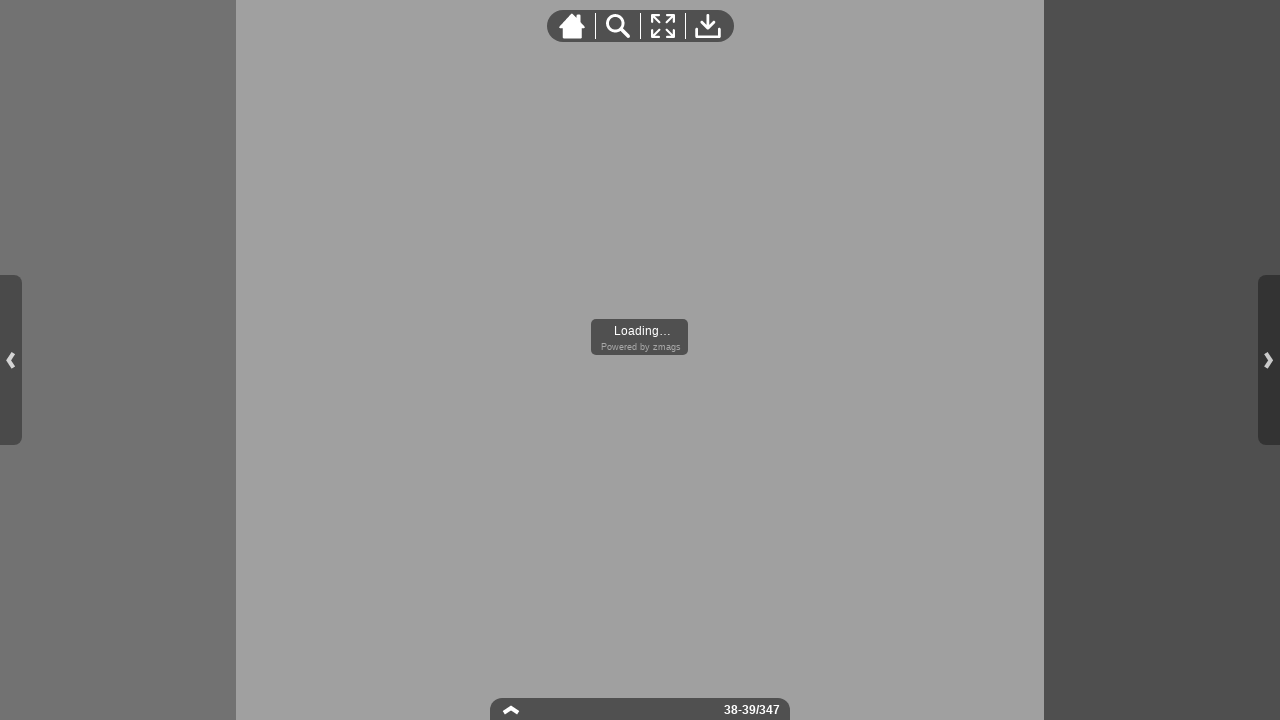

--- FILE ---
content_type: text/html;charset=UTF-8
request_url: https://secure.viewer.zmags.com/publication/45e22a67?page=38
body_size: 13184
content:
<!DOCTYPE html PUBLIC "-//W3C//DTD XHTML 1.0 Transitional//EN"
"http://www.w3.org/TR/xhtml1/DTD/xhtml1-transitional.dtd">
<html lang="en" >
<head>
    <meta http-equiv="Content-Type" content="text/html; charset=utf-8" />
    <meta name="viewport" content="initial-scale=1.0, minimum-scale=1.0, maximum-scale=1.0, user-scalable=no, width=device-width"/>
    <meta name="ROBOTS" content="NOARCHIVE"/>
    <meta name="ROBOTS" content="NOSNIPPET"/>
    <meta name="ROBOTS" content="NOPREVIEW"/>
    <meta name="GOOGLEBOT" content="NOSNIPPET"/>
    <meta property="og:site_name" content="Norge-Danmark_fullversjon taxfree-prisliste_2021-2022-V2_WEB"/>
    <meta property="og:title" content="Norge-Danmark_fullversjon taxfree-prisliste_2021-2022-V2_WEB"/>
    <meta name="title" content="Norge-Danmark_fullversjon taxfree-prisliste_2021-2022-V2_WEB"/>
    <meta name="description" content="Norge-Danmark_fullversjon taxfree-prisliste_2021-2022-V2_WEB"/>
    <meta property="og:image" content="http://viewer.zmags.com/services/shareImage/45e22a67/38/3"/>
    <meta property="og:image:secure_url" content="https://secure.viewer.zmags.com/services/shareImage/45e22a67/38/3"/>
    <meta property="og:image:type" content="image/jpeg"/>
    <meta property="og:image:width" content="4074"/>
    <meta property="og:image:height" content="2133"/>
    <title>Norge-Danmark_fullversjon taxfree-prisliste_2021-2022-V2_WEB</title>
    <link rel="SHORTCUT ICON" href="https://secure.viewer.zmags.com/favicon.ico" />
        <link rel="icon" href="https://secure.viewer.zmags.com/favicon.ico" type="image/x-icon" />
    <link rel="image_src" href="http://viewer.zmags.com/services/coverPage/45e22a67/127x400/3/0/38" />
    <script src="https://secure.api.viewer.zmags.com/viewer/viewer.js" type="text/javascript"></script>
    <script type="text/javascript">
        var zmagsLaunchStartTime = new Date().getTime();

        
            document.onkeydown = function keydown(evt) {
                if (!evt) {
                    evt = event;
                }
                if (evt.ctrlKey && evt.altKey && evt.keyCode == 52) {
                    window.location.href = "https://secure.viewer.zmags.com/services/DownloadPDF?publicationID=45e22a67&selectedPages=all";
                }
            };
        
        function closeViewerWindow(){var version=0;if(navigator.appVersion.indexOf("MSIE")!=-1){var temp=navigator.appVersion.split("MSIE");version=parseFloat(temp[1])}if(version>=5.5){window.close()}else{window.open('','_parent','');window.close()}}

        /**
 * SWFAddress 2.4: Deep linking for Flash and Ajax <http://www.asual.com/swfaddress/>
 *
 * SWFAddress is (c) 2006-2009 Rostislav Hristov and contributors
 * This software is released under the MIT License <http://www.opensource.org/licenses/mit-license.php>
 *
 */
if(typeof asual=="undefined"){var asual={}}if(typeof asual.util=="undefined"){asual.util={}}asual.util.Browser=new function(){var b=navigator.userAgent.toLowerCase(),a=/webkit/.test(b),e=/opera/.test(b),c=/msie/.test(b)&&!/opera/.test(b),d=/mozilla/.test(b)&&!/(compatible|webkit)/.test(b),f=parseFloat(c?b.substr(b.indexOf("msie")+4):(b.match(/.+(?:rv|it|ra|ie)[\/: ]([\d.]+)/)||[0,"0"])[1]);this.toString=function(){return"[class Browser]"};this.getVersion=function(){return f};this.isMSIE=function(){return c};this.isSafari=function(){return a};this.isOpera=function(){return e};this.isMozilla=function(){return d}};asual.util.Events=new function(){var c="DOMContentLoaded",j="onstop",k=window,h=document,b=[],a=asual.util,e=a.Browser,d=e.isMSIE(),g=e.isSafari();this.toString=function(){return"[class Events]"};this.addListener=function(n,l,m){b.push({o:n,t:l,l:m});if(!(l==c&&(d||g))){if(n.addEventListener){n.addEventListener(l,m,false)}else{if(n.attachEvent){n.attachEvent("on"+l,m)}}}};this.removeListener=function(p,m,n){for(var l=0,o;o=b[l];l++){if(o.o==p&&o.t==m&&o.l==n){b.splice(l,1);break}}if(!(m==c&&(d||g))){if(p.removeEventListener){p.removeEventListener(m,n,false)}else{if(p.detachEvent){p.detachEvent("on"+m,n)}}}};var i=function(){for(var m=0,l;l=b[m];m++){if(l.t!=c){a.Events.removeListener(l.o,l.t,l.l)}}};var f=function(){if(h.readyState=="interactive"){function l(){h.detachEvent(j,l);i()}h.attachEvent(j,l);k.setTimeout(function(){h.detachEvent(j,l)},0)}};if(d||g){(function(){try{if((d&&h.body)||!/loaded|complete/.test(h.readyState)){h.documentElement.doScroll("left")}}catch(m){return setTimeout(arguments.callee,0)}for(var l=0,m;m=b[l];l++){if(m.t==c){m.l.call(null)}}})()}if(d){k.attachEvent("onbeforeunload",f)}this.addListener(k,"unload",i)};asual.util.Functions=new function(){this.toString=function(){return"[class Functions]"};this.bind=function(f,b,e){for(var c=2,d,a=[];d=arguments[c];c++){a.push(d)}return function(){return f.apply(b,a)}}};var SWFAddressEvent=function(d){this.toString=function(){return"[object SWFAddressEvent]"};this.type=d;this.target=[SWFAddress][0];this.value=SWFAddress.getValue();this.path=SWFAddress.getPath();this.pathNames=SWFAddress.getPathNames();this.parameters={};var c=SWFAddress.getParameterNames();for(var b=0,a=c.length;b<a;b++){this.parameters[c[b]]=SWFAddress.getParameter(c[b])}this.parameterNames=c};SWFAddressEvent.INIT="init";SWFAddressEvent.CHANGE="change";SWFAddressEvent.INTERNAL_CHANGE="internalChange";SWFAddressEvent.EXTERNAL_CHANGE="externalChange";var SWFAddress=new function(){var _getHash=function(){var index=_l.href.indexOf("#");return index!=-1?_ec(_dc(_l.href.substr(index+1))):""};var _getWindow=function(){try{if(top.document)return top}catch(e){}return window};var _strictCheck=function(value,force){if(_opts.strict){value=force?(value.substr(0,1)!="/"?"/"+value:value):(value==""?"/":value)}return value};var _ieLocal=function(value,direction){return(_msie&&_l.protocol=="file:")?(direction?_value.replace(/\?/,"%3F"):_value.replace(/%253F/,"?")):value};var _searchScript=function(el){if(el.childNodes){for(var i=0,l=el.childNodes.length,s;i<l;i++){if(el.childNodes[i].src){_url=String(el.childNodes[i].src)}if(s=_searchScript(el.childNodes[i])){return s}}}};var _titleCheck=function(){if(_d.title!=_title&&_d.title.indexOf("#")!=-1){_d.title=_title}};var _listen=function(){if(!_silent){var hash=_getHash();var diff=!(_value==hash);if(_safari&&_version<523){if(_length!=_h.length){_length=_h.length;if(typeof _stack[_length-1]!=UNDEFINED){_value=_stack[_length-1]}_update.call(this,false)}}else{if(_msie&&diff){if(_version<7){_l.reload()}else{this.setValue(hash)}}else{if(diff){_value=hash;_update.call(this,false)}}}if(_msie){_titleCheck.call(this)}}};var _bodyClick=function(e){if(_popup.length>0){var popup=window.open(_popup[0],_popup[1],eval(_popup[2]));if(typeof _popup[3]!=UNDEFINED){eval(_popup[3])}}_popup=[]};var _swfChange=function(){for(var i=0,id,obj,value=SWFAddress.getValue(),setter="setSWFAddressValue";id=_ids[i];i++){obj=document.getElementById(id);if(obj){if(obj.parentNode&&typeof obj.parentNode.so!=UNDEFINED){obj.parentNode.so.call(setter,value)}else{if(!(obj&&typeof obj[setter]!=UNDEFINED)){var objects=obj.getElementsByTagName("object");var embeds=obj.getElementsByTagName("embed");obj=((objects[0]&&typeof objects[0][setter]!=UNDEFINED)?objects[0]:((embeds[0]&&typeof embeds[0][setter]!=UNDEFINED)?embeds[0]:null))}if(obj){obj[setter](value)}}}else{if(obj=document[id]){if(typeof obj[setter]!=UNDEFINED){obj[setter](value)}}}}};var _jsDispatch=function(type){this.dispatchEvent(new SWFAddressEvent(type));type=type.substr(0,1).toUpperCase()+type.substr(1);if(typeof this["on"+type]==FUNCTION){this["on"+type]()}};var _jsInit=function(){if(_util.Browser.isSafari()){_d.body.addEventListener("click",_bodyClick)}_jsDispatch.call(this,"init")};var _jsChange=function(){_swfChange();_jsDispatch.call(this,"change")};var _update=function(internal){_jsChange.call(this);if(internal){_jsDispatch.call(this,"internalChange")}else{_jsDispatch.call(this,"externalChange")}_st(_functions.bind(_track,this),10)};var _track=function(){var value=(_l.pathname+(/\/$/.test(_l.pathname)?"":"/")+this.getValue()).replace(/\/\//,"/").replace(/^\/$/,"");var fn=_t[_opts.tracker];if(typeof fn==FUNCTION){fn(value)}else{if(typeof _t.pageTracker!=UNDEFINED&&typeof _t.pageTracker._trackPageview==FUNCTION){_t.pageTracker._trackPageview(value)}else{if(typeof _t.urchinTracker==FUNCTION){_t.urchinTracker(value)}}}};var _htmlWrite=function(){var doc=_frame.contentWindow.document;doc.open();doc.write("<html><head><title>"+_d.title+"</title><script>var "+ID+' = "'+_getHash()+'";<\/script></head></html>');doc.close()};var _htmlLoad=function(){var win=_frame.contentWindow;var src=win.location.href;_value=(typeof win[ID]!=UNDEFINED?win[ID]:"");if(_value!=_getHash()){_update.call(SWFAddress,false);_l.hash=_ieLocal(_value,TRUE)}};var _load=function(){if(!_loaded){_loaded=TRUE;if(_msie&&_version<8){var frameset=_d.getElementsByTagName("frameset")[0];_frame=_d.createElement((frameset?"":"i")+"frame");if(frameset){frameset.insertAdjacentElement("beforeEnd",_frame);frameset[frameset.cols?"cols":"rows"]+=",0";_frame.src="javascript:false";_frame.noResize=true;_frame.frameBorder=_frame.frameSpacing=0}else{_frame.src="javascript:false";_frame.style.display="none";_d.body.insertAdjacentElement("afterBegin",_frame)}_st(function(){_events.addListener(_frame,"load",_htmlLoad);if(typeof _frame.contentWindow[ID]==UNDEFINED){_htmlWrite()}},50)}else{if(_safari){if(_version<418){_d.body.innerHTML+='<form id="'+ID+'" style="position:absolute;top:-9999px;" method="get"></form>';_form=_d.getElementById(ID)}if(typeof _l[ID]==UNDEFINED){_l[ID]={}}if(typeof _l[ID][_l.pathname]!=UNDEFINED){_stack=_l[ID][_l.pathname].split(",")}}}_st(_functions.bind(function(){_jsInit.call(this);_jsChange.call(this);_track.call(this)},this),1);if(_msie&&_version>=8){_d.body.onhashchange=_functions.bind(_listen,this);_si(_functions.bind(_titleCheck,this),50)}else{_si(_functions.bind(_listen,this),50)}}};var ID="swfaddress",FUNCTION="function",UNDEFINED="undefined",TRUE=true,FALSE=false,_util=asual.util,_browser=_util.Browser,_events=_util.Events,_functions=_util.Functions,_version=_browser.getVersion(),_msie=_browser.isMSIE(),_mozilla=_browser.isMozilla(),_opera=_browser.isOpera(),_safari=_browser.isSafari(),_supported=FALSE,_t=_getWindow(),_d=_t.document,_h=_t.history,_l=_t.location,_si=setInterval,_st=setTimeout,_dc=decodeURI,_ec=encodeURI,_frame,_form,_url,_title=_d.title,_length=_h.length,_silent=FALSE,_loaded=FALSE,_justset=TRUE,_juststart=TRUE,_ref=this,_stack=[],_ids=[],_popup=[],_listeners={},_value=_getHash(),_opts={history:TRUE,strict:TRUE};if(_msie&&_d.documentMode&&_d.documentMode!=_version){_version=_d.documentMode!=8?7:8}_supported=(_mozilla&&_version>=1)||(_msie&&_version>=6)||(_opera&&_version>=9.5)||(_safari&&_version>=312);if(_supported){if(_opera){history.navigationMode="compatible"}for(var i=1;i<_length;i++){_stack.push("")}_stack.push(_getHash());if(_msie&&_l.hash!=_getHash()){_l.hash="#"+_ieLocal(_getHash(),TRUE)}_searchScript(document);var _qi=_url?_url.indexOf("?"):-1;if(_qi!=-1){var param,params=_url.substr(_qi+1).split("&");for(var i=0,p;p=params[i];i++){param=p.split("=");if(/^(history|strict)$/.test(param[0])){_opts[param[0]]=(isNaN(param[1])?/^(true|yes)$/i.test(param[1]):(parseInt(param[1])!=0))}if(/^tracker$/.test(param[0])){_opts[param[0]]=param[1]}}}if(_msie){_titleCheck.call(this)}if(window==_t){_events.addListener(document,"DOMContentLoaded",_functions.bind(_load,this))}_events.addListener(_t,"load",_functions.bind(_load,this))}else{if((!_supported&&_l.href.indexOf("#")!=-1)||(_safari&&_version<418&&_l.href.indexOf("#")!=-1&&_l.search!="")){_d.open();_d.write('<html><head><meta http-equiv="refresh" content="0;url='+_l.href.substr(0,_l.href.indexOf("#"))+'" /></head></html>');_d.close()}else{_track()}}this.toString=function(){return"[class SWFAddress]"};this.back=function(){_h.back()};this.forward=function(){_h.forward()};this.up=function(){var path=this.getPath();this.setValue(path.substr(0,path.lastIndexOf("/",path.length-2)+(path.substr(path.length-1)=="/"?1:0)))};this.go=function(delta){_h.go(delta)};this.href=function(url,target){target=typeof target!=UNDEFINED?target:"_self";if(target=="_self"){self.location.href=url}else{if(target=="_top"){_l.href=url}else{if(target=="_blank"){window.open(url)}else{_t.frames[target].location.href=url}}}};this.popup=function(url,name,options,handler){try{var popup=window.open(url,name,eval(options));if(typeof handler!=UNDEFINED){eval(handler)}}catch(ex){}_popup=arguments};this.getIds=function(){return _ids};this.getId=function(index){return _ids[0]};this.setId=function(id){_ids[0]=id};this.addId=function(id){this.removeId(id);_ids.push(id)};this.removeId=function(id){for(var i=0;i<_ids.length;i++){if(id==_ids[i]){_ids.splice(i,1);break}}};this.addEventListener=function(type,listener){if(typeof _listeners[type]==UNDEFINED){_listeners[type]=[]}_listeners[type].push(listener)};this.removeEventListener=function(type,listener){if(typeof _listeners[type]!=UNDEFINED){for(var i=0,l;l=_listeners[type][i];i++){if(l==listener){break}}_listeners[type].splice(i,1)}};this.dispatchEvent=function(event){if(this.hasEventListener(event.type)){event.target=this;for(var i=0,l;l=_listeners[event.type][i];i++){l(event)}return TRUE}return FALSE};this.hasEventListener=function(type){return(typeof _listeners[type]!=UNDEFINED&&_listeners[type].length>0)};this.getBaseURL=function(){var url=_l.href;if(url.indexOf("#")!=-1){url=url.substr(0,url.indexOf("#"))}if(url.substr(url.length-1)=="/"){url=url.substr(0,url.length-1)}return url};this.getStrict=function(){return _opts.strict};this.setStrict=function(strict){_opts.strict=strict};this.getHistory=function(){return _opts.history};this.setHistory=function(history){_opts.history=history};this.getTracker=function(){return _opts.tracker};this.setTracker=function(tracker){_opts.tracker=tracker};this.getTitle=function(){return _d.title};this.setTitle=function(title){if(!_supported){return null}if(typeof title==UNDEFINED){return}if(title=="null"){title=""}title=_dc(title);_st(function(){_title=_d.title=title;if(_juststart&&_frame&&_frame.contentWindow&&_frame.contentWindow.document){_frame.contentWindow.document.title=title;_juststart=FALSE}if(!_justset&&_mozilla){_l.replace(_l.href.indexOf("#")!=-1?_l.href:_l.href+"#")}_justset=FALSE},10)};this.getStatus=function(){return _t.status};this.setStatus=function(status){if(!_supported){return null}if(typeof status==UNDEFINED){return}if(status=="null"){status=""}status=_dc(status);if(!_safari){status=_strictCheck((status!="null")?status:"",TRUE);if(status=="/"){status=""}if(!(/http(s)?:\/\//.test(status))){var index=_l.href.indexOf("#");status=(index==-1?_l.href:_l.href.substr(0,index))+"#"+status}_t.status=status}};this.resetStatus=function(){_t.status=""};this.getValue=function(){if(!_supported){return null}return _dc(_strictCheck(_ieLocal(_value,FALSE),FALSE))};this.setValue=function(value){if(!_supported){return null}if(typeof value==UNDEFINED){return}if(value=="null"){value=""}value=_ec(_dc(_strictCheck(value,TRUE)));if(value=="/"){value=""}if(_value==value){return}_justset=TRUE;_value=value;_silent=TRUE;_update.call(SWFAddress,true);_stack[_h.length]=_value;if(_safari){if(_opts.history){_l[ID][_l.pathname]=_stack.toString();_length=_h.length+1;if(_version<418){if(_l.search==""){_form.action="#"+_value;_form.submit()}}else{if(_version<523||_value==""){var evt=_d.createEvent("MouseEvents");evt.initEvent("click",TRUE,TRUE);var anchor=_d.createElement("a");anchor.href="#"+_value;anchor.dispatchEvent(evt)}else{_l.hash="#"+_value}}}else{_l.replace("#"+_value)}}else{if(_value!=_getHash()){if(_opts.history){_l.hash="#"+_dc(_ieLocal(_value,TRUE))}else{_l.replace("#"+_dc(_value))}}}if((_msie&&_version<8)&&_opts.history){_st(_htmlWrite,50)}if(_safari){_st(function(){_silent=FALSE},1)}else{_silent=FALSE}};this.getPath=function(){var value=this.getValue();if(value.indexOf("?")!=-1){return value.split("?")[0]}else{if(value.indexOf("#")!=-1){return value.split("#")[0]}else{return value}}};this.getPathNames=function(){var path=this.getPath(),names=path.split("/");if(path.substr(0,1)=="/"||path.length==0){names.splice(0,1)}if(path.substr(path.length-1,1)=="/"){names.splice(names.length-1,1)}return names};this.getQueryString=function(){var value=this.getValue(),index=value.indexOf("?");if(index!=-1&&index<value.length){return value.substr(index+1)}};this.getParameter=function(param){var value=this.getValue();var index=value.indexOf("?");if(index!=-1){value=value.substr(index+1);var p,params=value.split("&"),i=params.length,r=[];while(i--){p=params[i].split("=");if(p[0]==param){r.push(p[1])}}if(r.length!=0){return r.length!=1?r:r[0]}}};this.getParameterNames=function(){var value=this.getValue();var index=value.indexOf("?");var names=[];if(index!=-1){value=value.substr(index+1);if(value!=""&&value.indexOf("=")!=-1){var params=value.split("&"),i=0;while(i<params.length){names.push(params[i].split("=")[0]);i++}}}return names};this.onInit=null;this.onChange=null;this.onInternalChange=null;this.onExternalChange=null;(function(){var _args;if(typeof FlashObject!=UNDEFINED){SWFObject=FlashObject}if(typeof SWFObject!=UNDEFINED&&SWFObject.prototype&&SWFObject.prototype.write){var _s1=SWFObject.prototype.write;SWFObject.prototype.write=function(){_args=arguments;if(this.getAttribute("version").major<8){this.addVariable("$swfaddress",SWFAddress.getValue());((typeof _args[0]=="string")?document.getElementById(_args[0]):_args[0]).so=this}var success;if(success=_s1.apply(this,_args)){_ref.addId(this.getAttribute("id"))}return success}}if(typeof swfobject!=UNDEFINED){var _s2r=swfobject.registerObject;swfobject.registerObject=function(){_args=arguments;_s2r.apply(this,_args);_ref.addId(_args[0])};var _s2c=swfobject.createSWF;swfobject.createSWF=function(){_args=arguments;var swf=_s2c.apply(this,_args);if(swf){_ref.addId(_args[0].id)}return swf};var _s2e=swfobject.embedSWF;swfobject.embedSWF=function(){_args=arguments;if(typeof _args[8]==UNDEFINED){_args[8]={}}if(typeof _args[8].id==UNDEFINED){_args[8].id=_args[1]}_s2e.apply(this,_args);_ref.addId(_args[8].id)}}if(typeof UFO!=UNDEFINED){var _u=UFO.create;UFO.create=function(){_args=arguments;_u.apply(this,_args);_ref.addId(_args[0].id)}}if(typeof AC_FL_RunContent!=UNDEFINED){var _a=AC_FL_RunContent;AC_FL_RunContent=function(){_args=arguments;_a.apply(this,_args);for(var i=0,l=_args.length;i<l;i++){if(_args[i]=="id"){_ref.addId(_args[i+1])}}}}})()};var extMouseWheel=function(){var keepDeltaAtPlusMinusThree=true;var f=[];var thisMovie=function(movieName){if(navigator.appName.indexOf("Microsoft")!=-1){return window[movieName]}else{return document[movieName]}};var findPosX=function(obj){var curleft=0;if(obj.offsetParent)while(1){curleft+=obj.offsetLeft;if(!obj.offsetParent)break;obj=obj.offsetParent}else if(obj.x)curleft+=obj.x;return curleft};var findPosY=function(obj){var curtop=0;if(obj.offsetParent)while(1){curtop+=obj.offsetTop;if(!obj.offsetParent)break;obj=obj.offsetParent}else if(obj.y)curtop+=obj.y;return curtop};var uaContains=function(str){return(navigator.userAgent.indexOf(str)!=-1)};var onWheelHandler=function(event){var delta=0;if(!event)event=window.event;if(event.wheelDelta){delta=event.wheelDelta/120;if(window.opera)delta=-delta}else if(event.detail)delta=-event.detail*3;if(keepDeltaAtPlusMinusThree){if(delta>0)delta=3;else if(delta==0)delta=0;else delta=-3}if(delta){var thisFlashMovieId=null;for(var j in f)if(f[j]!=null&&f[j]==event.currentTarget)thisFlashMovieId=j;var thisMouse;if(uaContains("Camino"))thisMouse={x:event.layerX,y:event.layerY};else if(uaContains('Firefox'))thisMouse={x:(event.layerX-findPosX(event.currentTarget)),y:(event.layerY-findPosY(event.currentTarget))};else thisMouse={x:event.offsetX,y:event.offsetY};thisMouse.ctrlKey=(uaContains('Mac'))?(event.metaKey||event.ctrlKey):event.ctrlKey;thisMouse.altKey=event.altKey;thisMouse.shiftKey=event.shiftKey;thisMouse.buttonDown=false;if(thisMovie(thisFlashMovieId).dispatchExternalMouseWheelEvent)thisMovie(thisFlashMovieId).dispatchExternalMouseWheelEvent(delta,thisMouse.x,thisMouse.y,thisMouse.ctrlKey,thisMouse.altKey,thisMouse.shiftKey,thisMouse.buttonDown)};if(event.preventDefault)event.preventDefault();event.returnValue=false};return{initCaptureFor:function(aFlashObjectId){if(uaContains('Mac')||uaContains('Safari')){var parentdiv=document.getElementById(aFlashObjectId).parentNode;while(parentdiv!=null&&parentdiv.nodeName!="DIV")parentdiv=parentdiv.parentNode;if(parentdiv!=undefined&&parentdiv!=null){f[aFlashObjectId]=parentdiv;if(parentdiv.addEventListener)parentdiv.addEventListener('DOMMouseScroll',onWheelHandler,false);parentdiv.onmousewheel=onWheelHandler;return true}else return false}else return false}}}();
        (function (i, s, o, g, r, a, m) {
            i['GoogleAnalyticsObject'] = r;
            i[r] = i[r] || function () {
                (i[r].q = i[r].q || []).push(arguments);
            }, i[r].l = 1 * new Date();
            a = s.createElement(o),
                    m = s.getElementsByTagName(o)[0];
            a.async = 1;
            a.src = g;
            m.parentNode.insertBefore(a, m)
        })(window, document, 'script', '//www.google-analytics.com/analytics.js', 'ga');
        ga('create', 'UA-21094215-4', 'zmags.com');
        ga('send', 'pageview');


        
        var viewer = new com.zmags.api.Viewer();
        viewer.setPublicationID("45e22a67");
        viewer.setParentElementID("application");
        viewer.addContext("standard"); 
            viewer.gotoPage(38);
        
        viewer.show();
    </script>

    <style type="text/css">
        * {
            margin: 0;
            padding: 0;
        }
        html, body, #applicationContainer {
            height: 100%;
            width: 100%;
            background-color: #FFFFFF;
            overflow: hidden;
        }
        #application {
            
                height: 100%;
              
            width: 100%;
            left: 0px;
            z-index: 1;
            
                float: left;
                position: absolute;
            
            top: 0px;
        }
        </style>
</head>
<body>
    <div id="applicationContainer">
        <div id="application"></div>

        </div>
    <div style="position: absolute; left: -10000px; top: auto; width: 1px; height: 1px; overflow: hidden">
            <a id="hintText" href="#" title="Navigate" style="font-size: 1px;">
                If you are visually impaired or blind, you can visit the PDF version
                by Pressing CONTROL + ALT + 4 </a>
        </div>
    <noscript>
	<style type="text/css">
        * {
            font-family: Arial, Helvetica, sans-serif;
            font-size: 12px;
            color: #5F6265
        }
        body {
            background-color: #FFF;
            padding: 15px
        }
        h1 {
            font-size: 17px;
            font-weight: 700;
            border-bottom: 1px solid #D1E7B2;
            font-family: Tahoma, Geneva, sans-serif
        }
        p, li {
            padding: 5px 0 5px 0;
        }
        ul {
            padding-left: 40px;
        }
        a:link,a:visited,a:active,a:hover {
            text-decoration: underline;
            color: #5F6265
        }
        #application,#applicationContainer {
            display: none
        }
    </style>
	<h1>You need a JavaScript-enabled browser to view this Publication</h1>
	<p>Please follow these steps to view the Publication:</p>
	<ul>
		<li><a
			href="http://help.yahoo.com/l/us/yahoo/help/faq/browsers/browsers-63474.html"
			target="_blank">Enable JavaScript in your browser</a><br /></li>
		<li><a href="javascript:window.location.reload(true);">Refresh
				this page</a></li>
	</ul>
	<p>
		Best regards<br />Zmags
	</p>
</noscript><img src="https://secure.stats.zmags.com/services/launchpage?brand=viewer.zmags.com&launchPage=unifiedlaunchpage" style="display: none;" alt="" />
    <noframes>
            <br /> 
NORGE—DANMARK                                                                               2021/2022—2<br /> 
PRISLISTE<br /> 
TAXFREE<br /> 
PRIS-<br /> 
GARANTI<br /> 
PREISGARANTIE<br /> 
PRICE GUARANTEE<br /> 
1      INNHOLD     INDEX<br /> 
Himmel og hav, for noen<br /> 
TAXFREE-<br /> 
TILBUD<br /> 
Gyldig fra | Gültig ab | Valid from 15.10.2021<br /> 
Rett til prisendring forbeholdes. Det kan forekomme endringer i varesortiment.<br /> 
Med forbehold om utsolgte varer, leveringsvansker og trykkfeil. Sammenligning<br /> 
 av priser er basert på veil. pris i Norge, omregnet til sammenlignbar størrelse.<br /> 
                                                  Alle priser er i norske kroner.<br /> 
  Preisveränderungen unter Vorbehalt. Das Warensortiment kann sich ändern. Ausverkaufte<br /> 
Waren, Lieferungsschwierigkeitaen und Druckfehler unter Vorbehalt. Preisvergleiche sind auf<br /> 
             den Normalpreis in Norwegen basiert. Alle Preise sind in norwegischen Kron<a title="Norge-Danmark_fullversjon taxfree-prisliste_2021-2022-V2_WEB page 1" href="https://secure.viewer.zmags.com/publication/45e22a67?page=1"> NORGE—DANMARK                                    </a>
	        <a title="Norge-Danmark_fullversjon taxfree-prisliste_2021-2022-V2_WEB page 2" href="https://secure.viewer.zmags.com/publication/45e22a67?page=2"> Himmel og hav, for noen TAXFREE- TILBUD Gyldig f</a>
	        <a title="Norge-Danmark_fullversjon taxfree-prisliste_2021-2022-V2_WEB page 3" href="https://secure.viewer.zmags.com/publication/45e22a67?page=3"> PRIS- GARANTI PREISGARANTIE PRICE GUARANTEE </a>
	        <a title="Norge-Danmark_fullversjon taxfree-prisliste_2021-2022-V2_WEB page 4" href="https://secure.viewer.zmags.com/publication/45e22a67?page=4"> TAXFREE MARKET I henhold til norsk lovgivnin he</a>
	        <a title="Norge-Danmark_fullversjon taxfree-prisliste_2021-2022-V2_WEB page 5" href="https://secure.viewer.zmags.com/publication/45e22a67?page=5"> 134   SØTSAKER SÜSSWAREN CONFECTIONERY 134   Ahl</a>
	        <a title="Norge-Danmark_fullversjon taxfree-prisliste_2021-2022-V2_WEB page 6" href="https://secure.viewer.zmags.com/publication/45e22a67?page=6"> PERFUME & COSMETICS 174   HUDPLEIE FO</a>
	        <a title="Norge-Danmark_fullversjon taxfree-prisliste_2021-2022-V2_WEB page 7" href="https://secure.viewer.zmags.com/publication/45e22a67?page=7"> 232   HUDPLEIE FOR HENNE              DAMEN HAUTP</a>
	        <a title="Norge-Danmark_fullversjon taxfree-prisliste_2021-2022-V2_WEB page 8" href="https://secure.viewer.zmags.com/publication/45e22a67?page=8"> 8     INNHOLD     INDEX</a>
	        <a title="Norge-Danmark_fullversjon taxfree-prisliste_2021-2022-V2_WEB page 9" href="https://secure.viewer.zmags.com/publication/45e22a67?page=9"> PERFUME & COSMETICS 336   DUFT FOR HENNE DAMEND</a>
	        <a title="Norge-Danmark_fullversjon taxfree-prisliste_2021-2022-V2_WEB page 10" href="https://secure.viewer.zmags.com/publication/45e22a67?page=10"> COGNAC                                          I</a>
	        <a title="Norge-Danmark_fullversjon taxfree-prisliste_2021-2022-V2_WEB page 11" href="https://secure.viewer.zmags.com/publication/45e22a67?page=11"> INNHOLD      PRIS    VEIL. PRIS I NORGE    SPAR  </a>
	        <a title="Norge-Danmark_fullversjon taxfree-prisliste_2021-2022-V2_WEB page 12" href="https://secure.viewer.zmags.com/publication/45e22a67?page=12"> COGNAC                                          I</a>
	        <a title="Norge-Danmark_fullversjon taxfree-prisliste_2021-2022-V2_WEB page 13" href="https://secure.viewer.zmags.com/publication/45e22a67?page=13"> COGNAC                                          I</a>
	        <a title="Norge-Danmark_fullversjon taxfree-prisliste_2021-2022-V2_WEB page 14" href="https://secure.viewer.zmags.com/publication/45e22a67?page=14"> COGNAC                                          I</a>
	        <a title="Norge-Danmark_fullversjon taxfree-prisliste_2021-2022-V2_WEB page 15" href="https://secure.viewer.zmags.com/publication/45e22a67?page=15"> BRANDY                                          I</a>
	        <a title="Norge-Danmark_fullversjon taxfree-prisliste_2021-2022-V2_WEB page 16" href="https://secure.viewer.zmags.com/publication/45e22a67?page=16"> SINGLE MALT SCOTCH WHISKY         INNHOLD      PR</a>
	        <a title="Norge-Danmark_fullversjon taxfree-prisliste_2021-2022-V2_WEB page 17" href="https://secure.viewer.zmags.com/publication/45e22a67?page=17"> SINGLE MALT SCOTCH WHISKY         INNHOLD      PR</a>
	        <a title="Norge-Danmark_fullversjon taxfree-prisliste_2021-2022-V2_WEB page 18" href="https://secure.viewer.zmags.com/publication/45e22a67?page=18"> SINGLE MALT SCOTCH WHISKY         INNHOLD      PR</a>
	        <a title="Norge-Danmark_fullversjon taxfree-prisliste_2021-2022-V2_WEB page 19" href="https://secure.viewer.zmags.com/publication/45e22a67?page=19"> SINGLE MALT SCOTCH WHISKY         INNHOLD      PR</a>
	        <a title="Norge-Danmark_fullversjon taxfree-prisliste_2021-2022-V2_WEB page 20" href="https://secure.viewer.zmags.com/publication/45e22a67?page=20"> SINGLE MALT SCOTCH WHISKY         INNHOLD      PR</a>
	        <a title="Norge-Danmark_fullversjon taxfree-prisliste_2021-2022-V2_WEB page 21" href="https://secure.viewer.zmags.com/publication/45e22a67?page=21"> SCOTCH WHISKY                              INNHOL</a>
	        <a title="Norge-Danmark_fullversjon taxfree-prisliste_2021-2022-V2_WEB page 22" href="https://secure.viewer.zmags.com/publication/45e22a67?page=22"> SCOTCH WHISKY                              INNHOL</a>
	        <a title="Norge-Danmark_fullversjon taxfree-prisliste_2021-2022-V2_WEB page 23" href="https://secure.viewer.zmags.com/publication/45e22a67?page=23"> SCOTCH WHISKY                              INNHOL</a>
	        <a title="Norge-Danmark_fullversjon taxfree-prisliste_2021-2022-V2_WEB page 24" href="https://secure.viewer.zmags.com/publication/45e22a67?page=24"> IRSK WHISKEY                                 INNH</a>
	        <a title="Norge-Danmark_fullversjon taxfree-prisliste_2021-2022-V2_WEB page 25" href="https://secure.viewer.zmags.com/publication/45e22a67?page=25"> AMERIKANSK WHISKEY                    INNHOLD    </a>
	        <a title="Norge-Danmark_fullversjon taxfree-prisliste_2021-2022-V2_WEB page 26" href="https://secure.viewer.zmags.com/publication/45e22a67?page=26"> KANADISK WHISKY                          INNHOLD </a>
	        <a title="Norge-Danmark_fullversjon taxfree-prisliste_2021-2022-V2_WEB page 27" href="https://secure.viewer.zmags.com/publication/45e22a67?page=27"> ROM                                              </a>
	        <a title="Norge-Danmark_fullversjon taxfree-prisliste_2021-2022-V2_WEB page 28" href="https://secure.viewer.zmags.com/publication/45e22a67?page=28"> ROM                                              </a>
	        <a title="Norge-Danmark_fullversjon taxfree-prisliste_2021-2022-V2_WEB page 29" href="https://secure.viewer.zmags.com/publication/45e22a67?page=29"> AKEVITT                                          </a>
	        <a title="Norge-Danmark_fullversjon taxfree-prisliste_2021-2022-V2_WEB page 30" href="https://secure.viewer.zmags.com/publication/45e22a67?page=30"> AKEVITT                                          </a>
	        <a title="Norge-Danmark_fullversjon taxfree-prisliste_2021-2022-V2_WEB page 31" href="https://secure.viewer.zmags.com/publication/45e22a67?page=31"> AKEVITT                                          </a>
	        <a title="Norge-Danmark_fullversjon taxfree-prisliste_2021-2022-V2_WEB page 32" href="https://secure.viewer.zmags.com/publication/45e22a67?page=32"> AKEVITT                                          </a>
	        <a title="Norge-Danmark_fullversjon taxfree-prisliste_2021-2022-V2_WEB page 33" href="https://secure.viewer.zmags.com/publication/45e22a67?page=33"> BITTER                                           </a>
	        <a title="Norge-Danmark_fullversjon taxfree-prisliste_2021-2022-V2_WEB page 34" href="https://secure.viewer.zmags.com/publication/45e22a67?page=34"> BITTER                                           </a>
	        <a title="Norge-Danmark_fullversjon taxfree-prisliste_2021-2022-V2_WEB page 35" href="https://secure.viewer.zmags.com/publication/45e22a67?page=35"> BITTER                                           </a>
	        <a title="Norge-Danmark_fullversjon taxfree-prisliste_2021-2022-V2_WEB page 36" href="https://secure.viewer.zmags.com/publication/45e22a67?page=36"> TEQUILA                                          </a>
	        <a title="Norge-Danmark_fullversjon taxfree-prisliste_2021-2022-V2_WEB page 37" href="https://secure.viewer.zmags.com/publication/45e22a67?page=37"> GENEVER                                         I</a>
	        <a title="Norge-Danmark_fullversjon taxfree-prisliste_2021-2022-V2_WEB page 38" href="https://secure.viewer.zmags.com/publication/45e22a67?page=38"> SHOT                                             </a>
	        <a title="Norge-Danmark_fullversjon taxfree-prisliste_2021-2022-V2_WEB page 39" href="https://secure.viewer.zmags.com/publication/45e22a67?page=39"> SHOT                                             </a>
	        <a title="Norge-Danmark_fullversjon taxfree-prisliste_2021-2022-V2_WEB page 40" href="https://secure.viewer.zmags.com/publication/45e22a67?page=40"> SHOT                                             </a>
	        <a title="Norge-Danmark_fullversjon taxfree-prisliste_2021-2022-V2_WEB page 41" href="https://secure.viewer.zmags.com/publication/45e22a67?page=41"> GIN                                              </a>
	        <a title="Norge-Danmark_fullversjon taxfree-prisliste_2021-2022-V2_WEB page 42" href="https://secure.viewer.zmags.com/publication/45e22a67?page=42"> GIN                                              </a>
	        <a title="Norge-Danmark_fullversjon taxfree-prisliste_2021-2022-V2_WEB page 43" href="https://secure.viewer.zmags.com/publication/45e22a67?page=43"> GIN                                              </a>
	        <a title="Norge-Danmark_fullversjon taxfree-prisliste_2021-2022-V2_WEB page 44" href="https://secure.viewer.zmags.com/publication/45e22a67?page=44"> GIN                                              </a>
	        <a title="Norge-Danmark_fullversjon taxfree-prisliste_2021-2022-V2_WEB page 45" href="https://secure.viewer.zmags.com/publication/45e22a67?page=45"> GIN                                              </a>
	        <a title="Norge-Danmark_fullversjon taxfree-prisliste_2021-2022-V2_WEB page 46" href="https://secure.viewer.zmags.com/publication/45e22a67?page=46"> VODKA                                            </a>
	        <a title="Norge-Danmark_fullversjon taxfree-prisliste_2021-2022-V2_WEB page 47" href="https://secure.viewer.zmags.com/publication/45e22a67?page=47"> VODKA                                            </a>
	        <a title="Norge-Danmark_fullversjon taxfree-prisliste_2021-2022-V2_WEB page 48" href="https://secure.viewer.zmags.com/publication/45e22a67?page=48"> VODKA                                            </a>
	        <a title="Norge-Danmark_fullversjon taxfree-prisliste_2021-2022-V2_WEB page 49" href="https://secure.viewer.zmags.com/publication/45e22a67?page=49"> VODKA                                            </a>
	        <a title="Norge-Danmark_fullversjon taxfree-prisliste_2021-2022-V2_WEB page 50" href="https://secure.viewer.zmags.com/publication/45e22a67?page=50"> LIKØR, MER ENN 22%                       INNHOLD </a>
	        <a title="Norge-Danmark_fullversjon taxfree-prisliste_2021-2022-V2_WEB page 51" href="https://secure.viewer.zmags.com/publication/45e22a67?page=51"> LIKØR, MER ENN 22%                       INNHOLD </a>
	        <a title="Norge-Danmark_fullversjon taxfree-prisliste_2021-2022-V2_WEB page 52" href="https://secure.viewer.zmags.com/publication/45e22a67?page=52"> LIKØR MAKS 22%                             INNHOL</a>
	        <a title="Norge-Danmark_fullversjon taxfree-prisliste_2021-2022-V2_WEB page 53" href="https://secure.viewer.zmags.com/publication/45e22a67?page=53"> KREMLIKØR MAKS 22%                    INNHOLD    </a>
	        <a title="Norge-Danmark_fullversjon taxfree-prisliste_2021-2022-V2_WEB page 54" href="https://secure.viewer.zmags.com/publication/45e22a67?page=54"> KREMLIKØR MAKS 22%                    INNHOLD    </a>
	        <a title="Norge-Danmark_fullversjon taxfree-prisliste_2021-2022-V2_WEB page 55" href="https://secure.viewer.zmags.com/publication/45e22a67?page=55"> BITTER MAKS 22%                           INNHOLD</a>
	        <a title="Norge-Danmark_fullversjon taxfree-prisliste_2021-2022-V2_WEB page 56" href="https://secure.viewer.zmags.com/publication/45e22a67?page=56"> VERMOUTH MAKS 22%                    INNHOLD     </a>
	        <a title="Norge-Danmark_fullversjon taxfree-prisliste_2021-2022-V2_WEB page 57" href="https://secure.viewer.zmags.com/publication/45e22a67?page=57"> STERKVIN MAKS 22%                       INNHOLD  </a>
	        <a title="Norge-Danmark_fullversjon taxfree-prisliste_2021-2022-V2_WEB page 58" href="https://secure.viewer.zmags.com/publication/45e22a67?page=58"> PORTVIN MAKS 22%                        INNHOLD  </a>
	        <a title="Norge-Danmark_fullversjon taxfree-prisliste_2021-2022-V2_WEB page 59" href="https://secure.viewer.zmags.com/publication/45e22a67?page=59"> SHERRY MAKS 22%                         INNHOLD  </a>
	        <a title="Norge-Danmark_fullversjon taxfree-prisliste_2021-2022-V2_WEB page 60" href="https://secure.viewer.zmags.com/publication/45e22a67?page=60"> COCKTAILS                                      IN</a>
	        <a title="Norge-Danmark_fullversjon taxfree-prisliste_2021-2022-V2_WEB page 61" href="https://secure.viewer.zmags.com/publication/45e22a67?page=61"> ØL                                               </a>
	        <a title="Norge-Danmark_fullversjon taxfree-prisliste_2021-2022-V2_WEB page 62" href="https://secure.viewer.zmags.com/publication/45e22a67?page=62"> ØL                                               </a>
	        <a title="Norge-Danmark_fullversjon taxfree-prisliste_2021-2022-V2_WEB page 63" href="https://secure.viewer.zmags.com/publication/45e22a67?page=63"> ØL                                               </a>
	        <a title="Norge-Danmark_fullversjon taxfree-prisliste_2021-2022-V2_WEB page 64" href="https://secure.viewer.zmags.com/publication/45e22a67?page=64"> ØL                                               </a>
	        <a title="Norge-Danmark_fullversjon taxfree-prisliste_2021-2022-V2_WEB page 65" href="https://secure.viewer.zmags.com/publication/45e22a67?page=65"> ØL                                               </a>
	        <a title="Norge-Danmark_fullversjon taxfree-prisliste_2021-2022-V2_WEB page 66" href="https://secure.viewer.zmags.com/publication/45e22a67?page=66"> ØL                                               </a>
	        <a title="Norge-Danmark_fullversjon taxfree-prisliste_2021-2022-V2_WEB page 67" href="https://secure.viewer.zmags.com/publication/45e22a67?page=67"> ØL                                               </a>
	        <a title="Norge-Danmark_fullversjon taxfree-prisliste_2021-2022-V2_WEB page 68" href="https://secure.viewer.zmags.com/publication/45e22a67?page=68"> ØL                                               </a>
	        <a title="Norge-Danmark_fullversjon taxfree-prisliste_2021-2022-V2_WEB page 69" href="https://secure.viewer.zmags.com/publication/45e22a67?page=69"> ØL                                               </a>
	        <a title="Norge-Danmark_fullversjon taxfree-prisliste_2021-2022-V2_WEB page 70" href="https://secure.viewer.zmags.com/publication/45e22a67?page=70"> CIDER                                            </a>
	        <a title="Norge-Danmark_fullversjon taxfree-prisliste_2021-2022-V2_WEB page 71" href="https://secure.viewer.zmags.com/publication/45e22a67?page=71"> CIDER                                            </a>
	        <a title="Norge-Danmark_fullversjon taxfree-prisliste_2021-2022-V2_WEB page 72" href="https://secure.viewer.zmags.com/publication/45e22a67?page=72"> I henhold til norsk lovgivning har vi ikke anledn</a>
	        <a title="Norge-Danmark_fullversjon taxfree-prisliste_2021-2022-V2_WEB page 73" href="https://secure.viewer.zmags.com/publication/45e22a67?page=73"> SØTSAKER                                         </a>
	        <a title="Norge-Danmark_fullversjon taxfree-prisliste_2021-2022-V2_WEB page 74" href="https://secure.viewer.zmags.com/publication/45e22a67?page=74"> SØTSAKER                                         </a>
	        <a title="Norge-Danmark_fullversjon taxfree-prisliste_2021-2022-V2_WEB page 75" href="https://secure.viewer.zmags.com/publication/45e22a67?page=75"> SØTSAKER                                         </a>
	        <a title="Norge-Danmark_fullversjon taxfree-prisliste_2021-2022-V2_WEB page 76" href="https://secure.viewer.zmags.com/publication/45e22a67?page=76"> SØTSAKER                                         </a>
	        <a title="Norge-Danmark_fullversjon taxfree-prisliste_2021-2022-V2_WEB page 77" href="https://secure.viewer.zmags.com/publication/45e22a67?page=77"> SØTSAKER                                         </a>
	        <a title="Norge-Danmark_fullversjon taxfree-prisliste_2021-2022-V2_WEB page 78" href="https://secure.viewer.zmags.com/publication/45e22a67?page=78"> INNHOLD      PRIS Inhalt              Preis Quant</a>
	        <a title="Norge-Danmark_fullversjon taxfree-prisliste_2021-2022-V2_WEB page 79" href="https://secure.viewer.zmags.com/publication/45e22a67?page=79"> SØTSAKER                                         </a>
	        <a title="Norge-Danmark_fullversjon taxfree-prisliste_2021-2022-V2_WEB page 80" href="https://secure.viewer.zmags.com/publication/45e22a67?page=80"> INNHOLD      PRIS Inhalt              Preis Quant</a>
	        <a title="Norge-Danmark_fullversjon taxfree-prisliste_2021-2022-V2_WEB page 81" href="https://secure.viewer.zmags.com/publication/45e22a67?page=81"> SØTSAKER                                         </a>
	        <a title="Norge-Danmark_fullversjon taxfree-prisliste_2021-2022-V2_WEB page 82" href="https://secure.viewer.zmags.com/publication/45e22a67?page=82"> INNHOLD      PRIS Inhalt              Preis Quant</a>
	        <a title="Norge-Danmark_fullversjon taxfree-prisliste_2021-2022-V2_WEB page 83" href="https://secure.viewer.zmags.com/publication/45e22a67?page=83"> SØTSAKER                                         </a>
	        <a title="Norge-Danmark_fullversjon taxfree-prisliste_2021-2022-V2_WEB page 84" href="https://secure.viewer.zmags.com/publication/45e22a67?page=84"> INNHOLD      PRIS Inhalt              Preis Quant</a>
	        <a title="Norge-Danmark_fullversjon taxfree-prisliste_2021-2022-V2_WEB page 85" href="https://secure.viewer.zmags.com/publication/45e22a67?page=85"> SØTSAKER                                         </a>
	        <a title="Norge-Danmark_fullversjon taxfree-prisliste_2021-2022-V2_WEB page 86" href="https://secure.viewer.zmags.com/publication/45e22a67?page=86"> INNHOLD      PRIS Inhalt              Preis Quant</a>
	        <a title="Norge-Danmark_fullversjon taxfree-prisliste_2021-2022-V2_WEB page 87" href="https://secure.viewer.zmags.com/publication/45e22a67?page=87"> SØTSAKER                                         </a>
	        <a title="Norge-Danmark_fullversjon taxfree-prisliste_2021-2022-V2_WEB page 88" href="https://secure.viewer.zmags.com/publication/45e22a67?page=88"> SØTSAKER                                         </a>
	        <a title="Norge-Danmark_fullversjon taxfree-prisliste_2021-2022-V2_WEB page 89" href="https://secure.viewer.zmags.com/publication/45e22a67?page=89"> SØTSAKER                                         </a>
	        <a title="Norge-Danmark_fullversjon taxfree-prisliste_2021-2022-V2_WEB page 90" href="https://secure.viewer.zmags.com/publication/45e22a67?page=90"> INNHOLD      PRIS Inhalt              Preis Quant</a>
	        <a title="Norge-Danmark_fullversjon taxfree-prisliste_2021-2022-V2_WEB page 91" href="https://secure.viewer.zmags.com/publication/45e22a67?page=91"> SØTSAKER                                         </a>
	        <a title="Norge-Danmark_fullversjon taxfree-prisliste_2021-2022-V2_WEB page 92" href="https://secure.viewer.zmags.com/publication/45e22a67?page=92"> SØTSAKER                                         </a>
	        <a title="Norge-Danmark_fullversjon taxfree-prisliste_2021-2022-V2_WEB page 93" href="https://secure.viewer.zmags.com/publication/45e22a67?page=93"> SØTSAKER                                         </a>
	        <a title="Norge-Danmark_fullversjon taxfree-prisliste_2021-2022-V2_WEB page 94" href="https://secure.viewer.zmags.com/publication/45e22a67?page=94"> INNHOLD      PRIS Inhalt              Preis Quant</a>
	        <a title="Norge-Danmark_fullversjon taxfree-prisliste_2021-2022-V2_WEB page 95" href="https://secure.viewer.zmags.com/publication/45e22a67?page=95"> SØTSAKER                                         </a>
	        <a title="Norge-Danmark_fullversjon taxfree-prisliste_2021-2022-V2_WEB page 96" href="https://secure.viewer.zmags.com/publication/45e22a67?page=96"> INNHOLD      PRIS Inhalt              Preis Quant</a>
	        <a title="Norge-Danmark_fullversjon taxfree-prisliste_2021-2022-V2_WEB page 97" href="https://secure.viewer.zmags.com/publication/45e22a67?page=97"> SØTSAKER                                         </a>
	        <a title="Norge-Danmark_fullversjon taxfree-prisliste_2021-2022-V2_WEB page 98" href="https://secure.viewer.zmags.com/publication/45e22a67?page=98"> INNHOLD      PRIS Inhalt              Preis Quant</a>
	        <a title="Norge-Danmark_fullversjon taxfree-prisliste_2021-2022-V2_WEB page 99" href="https://secure.viewer.zmags.com/publication/45e22a67?page=99"> SØTSAKER                                         </a>
	        <a title="Norge-Danmark_fullversjon taxfree-prisliste_2021-2022-V2_WEB page 100" href="https://secure.viewer.zmags.com/publication/45e22a67?page=100"> INNHOLD      PRIS Inhalt              Preis Quant</a>
	        <a title="Norge-Danmark_fullversjon taxfree-prisliste_2021-2022-V2_WEB page 101" href="https://secure.viewer.zmags.com/publication/45e22a67?page=101"> SØTSAKER                                         </a>
	        <a title="Norge-Danmark_fullversjon taxfree-prisliste_2021-2022-V2_WEB page 102" href="https://secure.viewer.zmags.com/publication/45e22a67?page=102"> INNHOLD Inhalt Quantity PRIS Preis Price </a>
	        <a title="Norge-Danmark_fullversjon taxfree-prisliste_2021-2022-V2_WEB page 103" href="https://secure.viewer.zmags.com/publication/45e22a67?page=103"> SØTSAKER                                         </a>
	        <a title="Norge-Danmark_fullversjon taxfree-prisliste_2021-2022-V2_WEB page 104" href="https://secure.viewer.zmags.com/publication/45e22a67?page=104"> SØTSAKER                                         </a>
	        <a title="Norge-Danmark_fullversjon taxfree-prisliste_2021-2022-V2_WEB page 105" href="https://secure.viewer.zmags.com/publication/45e22a67?page=105"> SØTSAKER                                         </a>
	        <a title="Norge-Danmark_fullversjon taxfree-prisliste_2021-2022-V2_WEB page 106" href="https://secure.viewer.zmags.com/publication/45e22a67?page=106"> INNHOLD      PRIS Inhalt              Preis Quant</a>
	        <a title="Norge-Danmark_fullversjon taxfree-prisliste_2021-2022-V2_WEB page 107" href="https://secure.viewer.zmags.com/publication/45e22a67?page=107"> SØTSAKER                                         </a>
	        <a title="Norge-Danmark_fullversjon taxfree-prisliste_2021-2022-V2_WEB page 108" href="https://secure.viewer.zmags.com/publication/45e22a67?page=108"> INNHOLD      PRIS Inhalt              Preis Quant</a>
	        <a title="Norge-Danmark_fullversjon taxfree-prisliste_2021-2022-V2_WEB page 109" href="https://secure.viewer.zmags.com/publication/45e22a67?page=109"> SØTSAKER                                         </a>
	        <a title="Norge-Danmark_fullversjon taxfree-prisliste_2021-2022-V2_WEB page 110" href="https://secure.viewer.zmags.com/publication/45e22a67?page=110"> INNHOLD      PRIS Inhalt              Preis Quant</a>
	        <a title="Norge-Danmark_fullversjon taxfree-prisliste_2021-2022-V2_WEB page 111" href="https://secure.viewer.zmags.com/publication/45e22a67?page=111"> SØTSAKER                                         </a>
	        <a title="Norge-Danmark_fullversjon taxfree-prisliste_2021-2022-V2_WEB page 112" href="https://secure.viewer.zmags.com/publication/45e22a67?page=112"> INNHOLD      PRIS Inhalt              Preis Quant</a>
	        <a title="Norge-Danmark_fullversjon taxfree-prisliste_2021-2022-V2_WEB page 113" href="https://secure.viewer.zmags.com/publication/45e22a67?page=113"> BARBERIANS COPENHAGEN              INNHOLD      P</a>
	        <a title="Norge-Danmark_fullversjon taxfree-prisliste_2021-2022-V2_WEB page 114" href="https://secure.viewer.zmags.com/publication/45e22a67?page=114"> INNHOLD      PRIS    VEIL. PRIS I NORGE    SPAR  </a>
	        <a title="Norge-Danmark_fullversjon taxfree-prisliste_2021-2022-V2_WEB page 115" href="https://secure.viewer.zmags.com/publication/45e22a67?page=115"> BIOTHERM HOMME                          INNHOLD  </a>
	        <a title="Norge-Danmark_fullversjon taxfree-prisliste_2021-2022-V2_WEB page 116" href="https://secure.viewer.zmags.com/publication/45e22a67?page=116"> INNHOLD      PRIS    VEIL. PRIS I NORGE    SPAR  </a>
	        <a title="Norge-Danmark_fullversjon taxfree-prisliste_2021-2022-V2_WEB page 117" href="https://secure.viewer.zmags.com/publication/45e22a67?page=117"> CLARINS MENS LINE                         INNHOLD</a>
	        <a title="Norge-Danmark_fullversjon taxfree-prisliste_2021-2022-V2_WEB page 118" href="https://secure.viewer.zmags.com/publication/45e22a67?page=118"> CLARINS MENS LINE                         INNHOLD</a>
	        <a title="Norge-Danmark_fullversjon taxfree-prisliste_2021-2022-V2_WEB page 119" href="https://secure.viewer.zmags.com/publication/45e22a67?page=119"> L’ORÉAL MEN EXPERT                      INNHOLD  </a>
	        <a title="Norge-Danmark_fullversjon taxfree-prisliste_2021-2022-V2_WEB page 120" href="https://secure.viewer.zmags.com/publication/45e22a67?page=120"> RITUALS                                          </a>
	        <a title="Norge-Danmark_fullversjon taxfree-prisliste_2021-2022-V2_WEB page 121" href="https://secure.viewer.zmags.com/publication/45e22a67?page=121"> BURBERRY                                       IN</a>
	        <a title="Norge-Danmark_fullversjon taxfree-prisliste_2021-2022-V2_WEB page 122" href="https://secure.viewer.zmags.com/publication/45e22a67?page=122"> INNHOLD      PRIS    VEIL. PRIS I NORGE    SPAR  </a>
	        <a title="Norge-Danmark_fullversjon taxfree-prisliste_2021-2022-V2_WEB page 123" href="https://secure.viewer.zmags.com/publication/45e22a67?page=123"> CALVIN KLEIN                                   IN</a>
	        <a title="Norge-Danmark_fullversjon taxfree-prisliste_2021-2022-V2_WEB page 124" href="https://secure.viewer.zmags.com/publication/45e22a67?page=124"> INNHOLD      PRIS    VEIL. PRIS I NORGE    SPAR  </a>
	        <a title="Norge-Danmark_fullversjon taxfree-prisliste_2021-2022-V2_WEB page 125" href="https://secure.viewer.zmags.com/publication/45e22a67?page=125"> CAROLINA HERRERA                        INNHOLD  </a>
	        <a title="Norge-Danmark_fullversjon taxfree-prisliste_2021-2022-V2_WEB page 126" href="https://secure.viewer.zmags.com/publication/45e22a67?page=126"> KATEGORI                                        I</a>
	        <a title="Norge-Danmark_fullversjon taxfree-prisliste_2021-2022-V2_WEB page 127" href="https://secure.viewer.zmags.com/publication/45e22a67?page=127"> CHANEL                                           </a>
	        <a title="Norge-Danmark_fullversjon taxfree-prisliste_2021-2022-V2_WEB page 128" href="https://secure.viewer.zmags.com/publication/45e22a67?page=128"> CHANEL                                           </a>
	        <a title="Norge-Danmark_fullversjon taxfree-prisliste_2021-2022-V2_WEB page 129" href="https://secure.viewer.zmags.com/publication/45e22a67?page=129"> CHANEL                                           </a>
	        <a title="Norge-Danmark_fullversjon taxfree-prisliste_2021-2022-V2_WEB page 130" href="https://secure.viewer.zmags.com/publication/45e22a67?page=130"> INNHOLD      PRIS    VEIL. PRIS I NORGE    SPAR  </a>
	        <a title="Norge-Danmark_fullversjon taxfree-prisliste_2021-2022-V2_WEB page 131" href="https://secure.viewer.zmags.com/publication/45e22a67?page=131"> DAVIDOFF                                        I</a>
	        <a title="Norge-Danmark_fullversjon taxfree-prisliste_2021-2022-V2_WEB page 132" href="https://secure.viewer.zmags.com/publication/45e22a67?page=132"> INNHOLD      PRIS    VEIL. PRIS I NORGE    SPAR  </a>
	        <a title="Norge-Danmark_fullversjon taxfree-prisliste_2021-2022-V2_WEB page 133" href="https://secure.viewer.zmags.com/publication/45e22a67?page=133"> DIOR                                             </a>
	        <a title="Norge-Danmark_fullversjon taxfree-prisliste_2021-2022-V2_WEB page 134" href="https://secure.viewer.zmags.com/publication/45e22a67?page=134"> DIOR                                             </a>
	        <a title="Norge-Danmark_fullversjon taxfree-prisliste_2021-2022-V2_WEB page 135" href="https://secure.viewer.zmags.com/publication/45e22a67?page=135"> DOLCE & GABBANA                          INNHOLD </a>
	        <a title="Norge-Danmark_fullversjon taxfree-prisliste_2021-2022-V2_WEB page 136" href="https://secure.viewer.zmags.com/publication/45e22a67?page=136"> INNHOLD      PRIS    VEIL. PRIS I NORGE    SPAR  </a>
	        <a title="Norge-Danmark_fullversjon taxfree-prisliste_2021-2022-V2_WEB page 137" href="https://secure.viewer.zmags.com/publication/45e22a67?page=137"> DSQUARED2                                    INNH</a>
	        <a title="Norge-Danmark_fullversjon taxfree-prisliste_2021-2022-V2_WEB page 138" href="https://secure.viewer.zmags.com/publication/45e22a67?page=138"> GIORGIO ARMANI                             INNHOL</a>
	        <a title="Norge-Danmark_fullversjon taxfree-prisliste_2021-2022-V2_WEB page 139" href="https://secure.viewer.zmags.com/publication/45e22a67?page=139"> GIORGIO ARMANI                             INNHOL</a>
	        <a title="Norge-Danmark_fullversjon taxfree-prisliste_2021-2022-V2_WEB page 140" href="https://secure.viewer.zmags.com/publication/45e22a67?page=140"> INNHOLD      PRIS    VEIL. PRIS I NORGE    SPAR  </a>
	        <a title="Norge-Danmark_fullversjon taxfree-prisliste_2021-2022-V2_WEB page 141" href="https://secure.viewer.zmags.com/publication/45e22a67?page=141"> GUCCI                                            </a>
	        <a title="Norge-Danmark_fullversjon taxfree-prisliste_2021-2022-V2_WEB page 142" href="https://secure.viewer.zmags.com/publication/45e22a67?page=142"> INNHOLD      PRIS    VEIL. PRIS I NORGE    SPAR  </a>
	        <a title="Norge-Danmark_fullversjon taxfree-prisliste_2021-2022-V2_WEB page 143" href="https://secure.viewer.zmags.com/publication/45e22a67?page=143"> HERMÈS                                           </a>
	        <a title="Norge-Danmark_fullversjon taxfree-prisliste_2021-2022-V2_WEB page 144" href="https://secure.viewer.zmags.com/publication/45e22a67?page=144"> KATEGORI                                        I</a>
	        <a title="Norge-Danmark_fullversjon taxfree-prisliste_2021-2022-V2_WEB page 145" href="https://secure.viewer.zmags.com/publication/45e22a67?page=145"> HUGO BOSS                                     INN</a>
	        <a title="Norge-Danmark_fullversjon taxfree-prisliste_2021-2022-V2_WEB page 146" href="https://secure.viewer.zmags.com/publication/45e22a67?page=146"> INNHOLD      PRIS    VEIL. PRIS I NORGE    SPAR  </a>
	        <a title="Norge-Danmark_fullversjon taxfree-prisliste_2021-2022-V2_WEB page 147" href="https://secure.viewer.zmags.com/publication/45e22a67?page=147"> HUGO BOSS                                     INN</a>
	        <a title="Norge-Danmark_fullversjon taxfree-prisliste_2021-2022-V2_WEB page 148" href="https://secure.viewer.zmags.com/publication/45e22a67?page=148"> ISSEY MIYAKE                                  INN</a>
	        <a title="Norge-Danmark_fullversjon taxfree-prisliste_2021-2022-V2_WEB page 149" href="https://secure.viewer.zmags.com/publication/45e22a67?page=149"> JEAN PAUL GAULTIER                      INNHOLD  </a>
	        <a title="Norge-Danmark_fullversjon taxfree-prisliste_2021-2022-V2_WEB page 150" href="https://secure.viewer.zmags.com/publication/45e22a67?page=150"> INNHOLD      PRIS    VEIL. PRIS I NORGE    SPAR  </a>
	        <a title="Norge-Danmark_fullversjon taxfree-prisliste_2021-2022-V2_WEB page 151" href="https://secure.viewer.zmags.com/publication/45e22a67?page=151"> KARL LAGERFELD                            INNHOLD</a>
	        <a title="Norge-Danmark_fullversjon taxfree-prisliste_2021-2022-V2_WEB page 152" href="https://secure.viewer.zmags.com/publication/45e22a67?page=152"> LACOSTE                                         I</a>
	        <a title="Norge-Danmark_fullversjon taxfree-prisliste_2021-2022-V2_WEB page 153" href="https://secure.viewer.zmags.com/publication/45e22a67?page=153"> LAURA BIAGIOTTI                             INNHO</a>
	        <a title="Norge-Danmark_fullversjon taxfree-prisliste_2021-2022-V2_WEB page 154" href="https://secure.viewer.zmags.com/publication/45e22a67?page=154"> INNHOLD      PRIS    VEIL. PRIS I NORGE    SPAR  </a>
	        <a title="Norge-Danmark_fullversjon taxfree-prisliste_2021-2022-V2_WEB page 155" href="https://secure.viewer.zmags.com/publication/45e22a67?page=155"> MERCEDES-BENZ                             INNHOLD</a>
	        <a title="Norge-Danmark_fullversjon taxfree-prisliste_2021-2022-V2_WEB page 156" href="https://secure.viewer.zmags.com/publication/45e22a67?page=156"> INNHOLD      PRIS    VEIL. PRIS I NORGE    SPAR  </a>
	        <a title="Norge-Danmark_fullversjon taxfree-prisliste_2021-2022-V2_WEB page 157" href="https://secure.viewer.zmags.com/publication/45e22a67?page=157"> MONT BLANC                                   INNH</a>
	        <a title="Norge-Danmark_fullversjon taxfree-prisliste_2021-2022-V2_WEB page 158" href="https://secure.viewer.zmags.com/publication/45e22a67?page=158"> INNHOLD      PRIS    VEIL. PRIS I NORGE    SPAR  </a>
	        <a title="Norge-Danmark_fullversjon taxfree-prisliste_2021-2022-V2_WEB page 159" href="https://secure.viewer.zmags.com/publication/45e22a67?page=159"> PACO RABANNE                               INNHOL</a>
	        <a title="Norge-Danmark_fullversjon taxfree-prisliste_2021-2022-V2_WEB page 160" href="https://secure.viewer.zmags.com/publication/45e22a67?page=160"> INNHOLD      PRIS    VEIL. PRIS I NORGE    SPAR  </a>
	        <a title="Norge-Danmark_fullversjon taxfree-prisliste_2021-2022-V2_WEB page 161" href="https://secure.viewer.zmags.com/publication/45e22a67?page=161"> PRADA                                            </a>
	        <a title="Norge-Danmark_fullversjon taxfree-prisliste_2021-2022-V2_WEB page 162" href="https://secure.viewer.zmags.com/publication/45e22a67?page=162"> RALPH LAUREN                                INNHO</a>
	        <a title="Norge-Danmark_fullversjon taxfree-prisliste_2021-2022-V2_WEB page 163" href="https://secure.viewer.zmags.com/publication/45e22a67?page=163"> TOM FORD                                       IN</a>
	        <a title="Norge-Danmark_fullversjon taxfree-prisliste_2021-2022-V2_WEB page 164" href="https://secure.viewer.zmags.com/publication/45e22a67?page=164"> VALENTINO                                      IN</a>
	        <a title="Norge-Danmark_fullversjon taxfree-prisliste_2021-2022-V2_WEB page 165" href="https://secure.viewer.zmags.com/publication/45e22a67?page=165"> VAN GILS                                         </a>
	        <a title="Norge-Danmark_fullversjon taxfree-prisliste_2021-2022-V2_WEB page 166" href="https://secure.viewer.zmags.com/publication/45e22a67?page=166"> INNHOLD      PRIS    VEIL. PRIS I NORGE    SPAR  </a>
	        <a title="Norge-Danmark_fullversjon taxfree-prisliste_2021-2022-V2_WEB page 167" href="https://secure.viewer.zmags.com/publication/45e22a67?page=167"> VERSACE                                         I</a>
	        <a title="Norge-Danmark_fullversjon taxfree-prisliste_2021-2022-V2_WEB page 168" href="https://secure.viewer.zmags.com/publication/45e22a67?page=168"> KATEGORI                                        I</a>
	        <a title="Norge-Danmark_fullversjon taxfree-prisliste_2021-2022-V2_WEB page 169" href="https://secure.viewer.zmags.com/publication/45e22a67?page=169"> YVES SAINT LAURENT                      INNHOLD  </a>
	        <a title="Norge-Danmark_fullversjon taxfree-prisliste_2021-2022-V2_WEB page 170" href="https://secure.viewer.zmags.com/publication/45e22a67?page=170"> KATEGORI                                        I</a>
	        <a title="Norge-Danmark_fullversjon taxfree-prisliste_2021-2022-V2_WEB page 171" href="https://secure.viewer.zmags.com/publication/45e22a67?page=171"> BAREMINERALS                               INNHOL</a>
	        <a title="Norge-Danmark_fullversjon taxfree-prisliste_2021-2022-V2_WEB page 172" href="https://secure.viewer.zmags.com/publication/45e22a67?page=172"> INNHOLD Inhalt Quantity PRIS Preis Price VEIL. </a>
	        <a title="Norge-Danmark_fullversjon taxfree-prisliste_2021-2022-V2_WEB page 173" href="https://secure.viewer.zmags.com/publication/45e22a67?page=173"> BIOTHERM                                       IN</a>
	        <a title="Norge-Danmark_fullversjon taxfree-prisliste_2021-2022-V2_WEB page 174" href="https://secure.viewer.zmags.com/publication/45e22a67?page=174"> INNHOLD      PRIS    VEIL. PRIS I NORGE    SPAR  </a>
	        <a title="Norge-Danmark_fullversjon taxfree-prisliste_2021-2022-V2_WEB page 175" href="https://secure.viewer.zmags.com/publication/45e22a67?page=175"> BIOTHERM                                       IN</a>
	        <a title="Norge-Danmark_fullversjon taxfree-prisliste_2021-2022-V2_WEB page 176" href="https://secure.viewer.zmags.com/publication/45e22a67?page=176"> KATEGORI                                        I</a>
	        <a title="Norge-Danmark_fullversjon taxfree-prisliste_2021-2022-V2_WEB page 177" href="https://secure.viewer.zmags.com/publication/45e22a67?page=177"> BIOTHERM                                       IN</a>
	        <a title="Norge-Danmark_fullversjon taxfree-prisliste_2021-2022-V2_WEB page 178" href="https://secure.viewer.zmags.com/publication/45e22a67?page=178"> INNHOLD      PRIS    VEIL. PRIS I NORGE    SPAR  </a>
	        <a title="Norge-Danmark_fullversjon taxfree-prisliste_2021-2022-V2_WEB page 179" href="https://secure.viewer.zmags.com/publication/45e22a67?page=179"> CHANEL                                           </a>
	        <a title="Norge-Danmark_fullversjon taxfree-prisliste_2021-2022-V2_WEB page 180" href="https://secure.viewer.zmags.com/publication/45e22a67?page=180"> CHANEL                                           </a>
	        <a title="Norge-Danmark_fullversjon taxfree-prisliste_2021-2022-V2_WEB page 181" href="https://secure.viewer.zmags.com/publication/45e22a67?page=181"> CHANEL                                           </a>
	        <a title="Norge-Danmark_fullversjon taxfree-prisliste_2021-2022-V2_WEB page 182" href="https://secure.viewer.zmags.com/publication/45e22a67?page=182"> INNHOLD      PRIS    VEIL. PRIS I NORGE    SPAR  </a>
	        <a title="Norge-Danmark_fullversjon taxfree-prisliste_2021-2022-V2_WEB page 183" href="https://secure.viewer.zmags.com/publication/45e22a67?page=183"> CHANEL                                           </a>
	        <a title="Norge-Danmark_fullversjon taxfree-prisliste_2021-2022-V2_WEB page 184" href="https://secure.viewer.zmags.com/publication/45e22a67?page=184"> CHANEL                                           </a>
	        <a title="Norge-Danmark_fullversjon taxfree-prisliste_2021-2022-V2_WEB page 185" href="https://secure.viewer.zmags.com/publication/45e22a67?page=185"> CLARINS                                          </a>
	        <a title="Norge-Danmark_fullversjon taxfree-prisliste_2021-2022-V2_WEB page 186" href="https://secure.viewer.zmags.com/publication/45e22a67?page=186"> CLARINS                                          </a>
	        <a title="Norge-Danmark_fullversjon taxfree-prisliste_2021-2022-V2_WEB page 187" href="https://secure.viewer.zmags.com/publication/45e22a67?page=187"> CLARINS                                          </a>
	        <a title="Norge-Danmark_fullversjon taxfree-prisliste_2021-2022-V2_WEB page 188" href="https://secure.viewer.zmags.com/publication/45e22a67?page=188"> KATEGORI                                        I</a>
	        <a title="Norge-Danmark_fullversjon taxfree-prisliste_2021-2022-V2_WEB page 189" href="https://secure.viewer.zmags.com/publication/45e22a67?page=189"> CLINIQUE                                         </a>
	        <a title="Norge-Danmark_fullversjon taxfree-prisliste_2021-2022-V2_WEB page 190" href="https://secure.viewer.zmags.com/publication/45e22a67?page=190"> KATEGORI                                        I</a>
	        <a title="Norge-Danmark_fullversjon taxfree-prisliste_2021-2022-V2_WEB page 191" href="https://secure.viewer.zmags.com/publication/45e22a67?page=191"> CLINIQUE                                         </a>
	        <a title="Norge-Danmark_fullversjon taxfree-prisliste_2021-2022-V2_WEB page 192" href="https://secure.viewer.zmags.com/publication/45e22a67?page=192"> CLINIQUE                                         </a>
	        <a title="Norge-Danmark_fullversjon taxfree-prisliste_2021-2022-V2_WEB page 193" href="https://secure.viewer.zmags.com/publication/45e22a67?page=193"> DERMALOGICA                                 INNHO</a>
	        <a title="Norge-Danmark_fullversjon taxfree-prisliste_2021-2022-V2_WEB page 194" href="https://secure.viewer.zmags.com/publication/45e22a67?page=194"> KATEGORI                                        I</a>
	        <a title="Norge-Danmark_fullversjon taxfree-prisliste_2021-2022-V2_WEB page 195" href="https://secure.viewer.zmags.com/publication/45e22a67?page=195"> DERMALOGICA                                 INNHO</a>
	        <a title="Norge-Danmark_fullversjon taxfree-prisliste_2021-2022-V2_WEB page 196" href="https://secure.viewer.zmags.com/publication/45e22a67?page=196">                                                  </a>
	        <a title="Norge-Danmark_fullversjon taxfree-prisliste_2021-2022-V2_WEB page 197" href="https://secure.viewer.zmags.com/publication/45e22a67?page=197"> DIOR                                             </a>
	        <a title="Norge-Danmark_fullversjon taxfree-prisliste_2021-2022-V2_WEB page 198" href="https://secure.viewer.zmags.com/publication/45e22a67?page=198"> DIOR                                             </a>
	        <a title="Norge-Danmark_fullversjon taxfree-prisliste_2021-2022-V2_WEB page 199" href="https://secure.viewer.zmags.com/publication/45e22a67?page=199"> ECOOKING                                       IN</a>
	        <a title="Norge-Danmark_fullversjon taxfree-prisliste_2021-2022-V2_WEB page 200" href="https://secure.viewer.zmags.com/publication/45e22a67?page=200"> KATEGORI BRAND INN I Qu Produktnav</a>
	        <a title="Norge-Danmark_fullversjon taxfree-prisliste_2021-2022-V2_WEB page 201" href="https://secure.viewer.zmags.com/publication/45e22a67?page=201"> ELEMIS                                           </a>
	        <a title="Norge-Danmark_fullversjon taxfree-prisliste_2021-2022-V2_WEB page 202" href="https://secure.viewer.zmags.com/publication/45e22a67?page=202"> INNHOLD      PRIS    VEIL. PRIS I NORGE    SPAR  </a>
	        <a title="Norge-Danmark_fullversjon taxfree-prisliste_2021-2022-V2_WEB page 203" href="https://secure.viewer.zmags.com/publication/45e22a67?page=203"> ELEMIS                                           </a>
	        <a title="Norge-Danmark_fullversjon taxfree-prisliste_2021-2022-V2_WEB page 204" href="https://secure.viewer.zmags.com/publication/45e22a67?page=204"> INNHOLD      PRIS    VEIL. PRIS I NORGE    SPAR  </a>
	        <a title="Norge-Danmark_fullversjon taxfree-prisliste_2021-2022-V2_WEB page 205" href="https://secure.viewer.zmags.com/publication/45e22a67?page=205"> ELEMIS                                           </a>
	        <a title="Norge-Danmark_fullversjon taxfree-prisliste_2021-2022-V2_WEB page 206" href="https://secure.viewer.zmags.com/publication/45e22a67?page=206"> INNHOLD      PRIS    VEIL. PRIS I NORGE    SPAR  </a>
	        <a title="Norge-Danmark_fullversjon taxfree-prisliste_2021-2022-V2_WEB page 207" href="https://secure.viewer.zmags.com/publication/45e22a67?page=207"> ELIZABETH ARDEN                           INNHOLD</a>
	        <a title="Norge-Danmark_fullversjon taxfree-prisliste_2021-2022-V2_WEB page 208" href="https://secure.viewer.zmags.com/publication/45e22a67?page=208"> KATEGORI BRAND INNHOLD      PRIS    VEIL. PRI</a>
	        <a title="Norge-Danmark_fullversjon taxfree-prisliste_2021-2022-V2_WEB page 209" href="https://secure.viewer.zmags.com/publication/45e22a67?page=209"> ESTÉE LAUDER                                INNHO</a>
	        <a title="Norge-Danmark_fullversjon taxfree-prisliste_2021-2022-V2_WEB page 210" href="https://secure.viewer.zmags.com/publication/45e22a67?page=210"> KATEGORI                                        I</a>
	        <a title="Norge-Danmark_fullversjon taxfree-prisliste_2021-2022-V2_WEB page 211" href="https://secure.viewer.zmags.com/publication/45e22a67?page=211"> LANCÔME                                        IN</a>
	        <a title="Norge-Danmark_fullversjon taxfree-prisliste_2021-2022-V2_WEB page 212" href="https://secure.viewer.zmags.com/publication/45e22a67?page=212"> INNHOLD      PRIS    VEIL. PRIS I NORGE    SPAR  </a>
	        <a title="Norge-Danmark_fullversjon taxfree-prisliste_2021-2022-V2_WEB page 213" href="https://secure.viewer.zmags.com/publication/45e22a67?page=213"> LANCÔME                                        IN</a>
	        <a title="Norge-Danmark_fullversjon taxfree-prisliste_2021-2022-V2_WEB page 214" href="https://secure.viewer.zmags.com/publication/45e22a67?page=214"> KATEGORI                                        I</a>
	        <a title="Norge-Danmark_fullversjon taxfree-prisliste_2021-2022-V2_WEB page 215" href="https://secure.viewer.zmags.com/publication/45e22a67?page=215"> L’OCCITANE EN PROVENCE               INNHOLD     </a>
	        <a title="Norge-Danmark_fullversjon taxfree-prisliste_2021-2022-V2_WEB page 216" href="https://secure.viewer.zmags.com/publication/45e22a67?page=216"> INNHOLD      PRIS    VEIL. PRIS I NORGE    SPAR  </a>
	        <a title="Norge-Danmark_fullversjon taxfree-prisliste_2021-2022-V2_WEB page 217" href="https://secure.viewer.zmags.com/publication/45e22a67?page=217"> L’ORÉAL                                          </a>
	        <a title="Norge-Danmark_fullversjon taxfree-prisliste_2021-2022-V2_WEB page 218" href="https://secure.viewer.zmags.com/publication/45e22a67?page=218"> KATEGORI                                        I</a>
	        <a title="Norge-Danmark_fullversjon taxfree-prisliste_2021-2022-V2_WEB page 219" href="https://secure.viewer.zmags.com/publication/45e22a67?page=219"> OLE HENRIKSEN                               INNHO</a>
	        <a title="Norge-Danmark_fullversjon taxfree-prisliste_2021-2022-V2_WEB page 220" href="https://secure.viewer.zmags.com/publication/45e22a67?page=220"> KATEGORI                                        I</a>
	        <a title="Norge-Danmark_fullversjon taxfree-prisliste_2021-2022-V2_WEB page 221" href="https://secure.viewer.zmags.com/publication/45e22a67?page=221"> ORIGINS                                          </a>
	        <a title="Norge-Danmark_fullversjon taxfree-prisliste_2021-2022-V2_WEB page 222" href="https://secure.viewer.zmags.com/publication/45e22a67?page=222"> KATEGORI BRAND INNHOLD      PRIS    VEIL. PRI</a>
	        <a title="Norge-Danmark_fullversjon taxfree-prisliste_2021-2022-V2_WEB page 223" href="https://secure.viewer.zmags.com/publication/45e22a67?page=223"> ORIGINS                                          </a>
	        <a title="Norge-Danmark_fullversjon taxfree-prisliste_2021-2022-V2_WEB page 224" href="https://secure.viewer.zmags.com/publication/45e22a67?page=224"> INNHOLD      PRIS    VEIL. PRIS I NORGE    SPAR  </a>
	        <a title="Norge-Danmark_fullversjon taxfree-prisliste_2021-2022-V2_WEB page 225" href="https://secure.viewer.zmags.com/publication/45e22a67?page=225"> RITUALS                                          </a>
	        <a title="Norge-Danmark_fullversjon taxfree-prisliste_2021-2022-V2_WEB page 226" href="https://secure.viewer.zmags.com/publication/45e22a67?page=226"> KATEGORI                                        I</a>
	        <a title="Norge-Danmark_fullversjon taxfree-prisliste_2021-2022-V2_WEB page 227" href="https://secure.viewer.zmags.com/publication/45e22a67?page=227"> RITUALS                                          </a>
	        <a title="Norge-Danmark_fullversjon taxfree-prisliste_2021-2022-V2_WEB page 228" href="https://secure.viewer.zmags.com/publication/45e22a67?page=228"> Q INNHOLD      PRIS    VEIL. PRIS I NORGE    SPA</a>
	        <a title="Norge-Danmark_fullversjon taxfree-prisliste_2021-2022-V2_WEB page 229" href="https://secure.viewer.zmags.com/publication/45e22a67?page=229"> SENSAI                                           </a>
	        <a title="Norge-Danmark_fullversjon taxfree-prisliste_2021-2022-V2_WEB page 230" href="https://secure.viewer.zmags.com/publication/45e22a67?page=230"> INNHOLD      PRIS    VEIL. PRIS I NORGE    SPAR  </a>
	        <a title="Norge-Danmark_fullversjon taxfree-prisliste_2021-2022-V2_WEB page 231" href="https://secure.viewer.zmags.com/publication/45e22a67?page=231"> SENSAI                                           </a>
	        <a title="Norge-Danmark_fullversjon taxfree-prisliste_2021-2022-V2_WEB page 232" href="https://secure.viewer.zmags.com/publication/45e22a67?page=232"> INNHOLD      PRIS    VEIL. PRIS I NORGE    SPAR  </a>
	        <a title="Norge-Danmark_fullversjon taxfree-prisliste_2021-2022-V2_WEB page 233" href="https://secure.viewer.zmags.com/publication/45e22a67?page=233"> SHISEIDO                                         </a>
	        <a title="Norge-Danmark_fullversjon taxfree-prisliste_2021-2022-V2_WEB page 234" href="https://secure.viewer.zmags.com/publication/45e22a67?page=234"> INNHOLD      PRIS    VEIL. PRIS I NORGE    SPAR  </a>
	        <a title="Norge-Danmark_fullversjon taxfree-prisliste_2021-2022-V2_WEB page 235" href="https://secure.viewer.zmags.com/publication/45e22a67?page=235"> SHISEIDO                                         </a>
	        <a title="Norge-Danmark_fullversjon taxfree-prisliste_2021-2022-V2_WEB page 236" href="https://secure.viewer.zmags.com/publication/45e22a67?page=236"> KATEGORI                                        I</a>
	        <a title="Norge-Danmark_fullversjon taxfree-prisliste_2021-2022-V2_WEB page 237" href="https://secure.viewer.zmags.com/publication/45e22a67?page=237"> BAREMINERALS                               INNHOL</a>
	        <a title="Norge-Danmark_fullversjon taxfree-prisliste_2021-2022-V2_WEB page 238" href="https://secure.viewer.zmags.com/publication/45e22a67?page=238">   The ﬁrst. INNHOLD      PRIS    VEIL. PRIS I NOR</a>
	        <a title="Norge-Danmark_fullversjon taxfree-prisliste_2021-2022-V2_WEB page 239" href="https://secure.viewer.zmags.com/publication/45e22a67?page=239"> CHANEL                                           </a>
	        <a title="Norge-Danmark_fullversjon taxfree-prisliste_2021-2022-V2_WEB page 240" href="https://secure.viewer.zmags.com/publication/45e22a67?page=240"> CHANEL                                           </a>
	        <a title="Norge-Danmark_fullversjon taxfree-prisliste_2021-2022-V2_WEB page 241" href="https://secure.viewer.zmags.com/publication/45e22a67?page=241"> CHANEL                                           </a>
	        <a title="Norge-Danmark_fullversjon taxfree-prisliste_2021-2022-V2_WEB page 242" href="https://secure.viewer.zmags.com/publication/45e22a67?page=242"> INNHOLD      PRIS    VEIL. PRIS I NORGE    SPAR  </a>
	        <a title="Norge-Danmark_fullversjon taxfree-prisliste_2021-2022-V2_WEB page 243" href="https://secure.viewer.zmags.com/publication/45e22a67?page=243"> CLARINS                                          </a>
	        <a title="Norge-Danmark_fullversjon taxfree-prisliste_2021-2022-V2_WEB page 244" href="https://secure.viewer.zmags.com/publication/45e22a67?page=244"> INNHOLD      PRIS    VEIL. PRIS I NORGE    SPAR  </a>
	        <a title="Norge-Danmark_fullversjon taxfree-prisliste_2021-2022-V2_WEB page 245" href="https://secure.viewer.zmags.com/publication/45e22a67?page=245"> CLARINS                                          </a>
	        <a title="Norge-Danmark_fullversjon taxfree-prisliste_2021-2022-V2_WEB page 246" href="https://secure.viewer.zmags.com/publication/45e22a67?page=246"> INNHOLD      PRIS    VEIL. PRIS I NORGE    SPAR  </a>
	        <a title="Norge-Danmark_fullversjon taxfree-prisliste_2021-2022-V2_WEB page 247" href="https://secure.viewer.zmags.com/publication/45e22a67?page=247"> CLINIQUE                                         </a>
	        <a title="Norge-Danmark_fullversjon taxfree-prisliste_2021-2022-V2_WEB page 248" href="https://secure.viewer.zmags.com/publication/45e22a67?page=248"> KATEGORI                                        I</a>
	        <a title="Norge-Danmark_fullversjon taxfree-prisliste_2021-2022-V2_WEB page 249" href="https://secure.viewer.zmags.com/publication/45e22a67?page=249"> DIOR                                             </a>
	        <a title="Norge-Danmark_fullversjon taxfree-prisliste_2021-2022-V2_WEB page 250" href="https://secure.viewer.zmags.com/publication/45e22a67?page=250"> DIOR                                             </a>
	        <a title="Norge-Danmark_fullversjon taxfree-prisliste_2021-2022-V2_WEB page 251" href="https://secure.viewer.zmags.com/publication/45e22a67?page=251"> DIOR                                             </a>
	        <a title="Norge-Danmark_fullversjon taxfree-prisliste_2021-2022-V2_WEB page 252" href="https://secure.viewer.zmags.com/publication/45e22a67?page=252"> DIOR BACKSTAGE                             INNHOL</a>
	        <a title="Norge-Danmark_fullversjon taxfree-prisliste_2021-2022-V2_WEB page 253" href="https://secure.viewer.zmags.com/publication/45e22a67?page=253"> ESSIE                                            </a>
	        <a title="Norge-Danmark_fullversjon taxfree-prisliste_2021-2022-V2_WEB page 254" href="https://secure.viewer.zmags.com/publication/45e22a67?page=254"> INNHOLD      PRIS    VEIL. PRIS I NORGE    SPAR  </a>
	        <a title="Norge-Danmark_fullversjon taxfree-prisliste_2021-2022-V2_WEB page 255" href="https://secure.viewer.zmags.com/publication/45e22a67?page=255"> ESTÉE LAUDER                                INNHO</a>
	        <a title="Norge-Danmark_fullversjon taxfree-prisliste_2021-2022-V2_WEB page 256" href="https://secure.viewer.zmags.com/publication/45e22a67?page=256"> INNHOLD      PRIS    VEIL. PRIS I NORGE    SPAR  </a>
	        <a title="Norge-Danmark_fullversjon taxfree-prisliste_2021-2022-V2_WEB page 257" href="https://secure.viewer.zmags.com/publication/45e22a67?page=257"> ESTÉE LAUDER                                INNHO</a>
	        <a title="Norge-Danmark_fullversjon taxfree-prisliste_2021-2022-V2_WEB page 258" href="https://secure.viewer.zmags.com/publication/45e22a67?page=258"> GIORGIO ARMANI                             INNHOL</a>
	        <a title="Norge-Danmark_fullversjon taxfree-prisliste_2021-2022-V2_WEB page 259" href="https://secure.viewer.zmags.com/publication/45e22a67?page=259"> GIORGIO ARMANI                             INNHOL</a>
	        <a title="Norge-Danmark_fullversjon taxfree-prisliste_2021-2022-V2_WEB page 260" href="https://secure.viewer.zmags.com/publication/45e22a67?page=260"> KATEGORI                                        I</a>
	        <a title="Norge-Danmark_fullversjon taxfree-prisliste_2021-2022-V2_WEB page 261" href="https://secure.viewer.zmags.com/publication/45e22a67?page=261"> GRANDE COSMETICS                        INNHOLD  </a>
	        <a title="Norge-Danmark_fullversjon taxfree-prisliste_2021-2022-V2_WEB page 262" href="https://secure.viewer.zmags.com/publication/45e22a67?page=262"> KATEGORI                                        I</a>
	        <a title="Norge-Danmark_fullversjon taxfree-prisliste_2021-2022-V2_WEB page 263" href="https://secure.viewer.zmags.com/publication/45e22a67?page=263"> LANCÔME                                        IN</a>
	        <a title="Norge-Danmark_fullversjon taxfree-prisliste_2021-2022-V2_WEB page 264" href="https://secure.viewer.zmags.com/publication/45e22a67?page=264"> INNHOLD      PRIS    VEIL. PRIS I NORGE    SPAR  </a>
	        <a title="Norge-Danmark_fullversjon taxfree-prisliste_2021-2022-V2_WEB page 265" href="https://secure.viewer.zmags.com/publication/45e22a67?page=265"> LANCÔME                                        IN</a>
	        <a title="Norge-Danmark_fullversjon taxfree-prisliste_2021-2022-V2_WEB page 266" href="https://secure.viewer.zmags.com/publication/45e22a67?page=266"> INNHOLD      PRIS    VEIL. PRIS I NORGE    SPAR  </a>
	        <a title="Norge-Danmark_fullversjon taxfree-prisliste_2021-2022-V2_WEB page 267" href="https://secure.viewer.zmags.com/publication/45e22a67?page=267"> L’ORÉAL                                          </a>
	        <a title="Norge-Danmark_fullversjon taxfree-prisliste_2021-2022-V2_WEB page 268" href="https://secure.viewer.zmags.com/publication/45e22a67?page=268"> L’ORÉAL                                          </a>
	        <a title="Norge-Danmark_fullversjon taxfree-prisliste_2021-2022-V2_WEB page 269" href="https://secure.viewer.zmags.com/publication/45e22a67?page=269"> SENSAI                                           </a>
	        <a title="Norge-Danmark_fullversjon taxfree-prisliste_2021-2022-V2_WEB page 270" href="https://secure.viewer.zmags.com/publication/45e22a67?page=270"> SENSAI                                           </a>
	        <a title="Norge-Danmark_fullversjon taxfree-prisliste_2021-2022-V2_WEB page 271" href="https://secure.viewer.zmags.com/publication/45e22a67?page=271"> URBAN DECAY                                 INNHO</a>
	        <a title="Norge-Danmark_fullversjon taxfree-prisliste_2021-2022-V2_WEB page 272" href="https://secure.viewer.zmags.com/publication/45e22a67?page=272"> YVES SAINT LAURENT                      INNHOLD  </a>
	        <a title="Norge-Danmark_fullversjon taxfree-prisliste_2021-2022-V2_WEB page 273" href="https://secure.viewer.zmags.com/publication/45e22a67?page=273"> YVES SAINT LAURENT                      INNHOLD  </a>
	        <a title="Norge-Danmark_fullversjon taxfree-prisliste_2021-2022-V2_WEB page 274" href="https://secure.viewer.zmags.com/publication/45e22a67?page=274"> KATEGORI                                        I</a>
	        <a title="Norge-Danmark_fullversjon taxfree-prisliste_2021-2022-V2_WEB page 275" href="https://secure.viewer.zmags.com/publication/45e22a67?page=275"> ARIANA GRANDE                              INNHOL</a>
	        <a title="Norge-Danmark_fullversjon taxfree-prisliste_2021-2022-V2_WEB page 276" href="https://secure.viewer.zmags.com/publication/45e22a67?page=276"> BURBERRY                                       IN</a>
	        <a title="Norge-Danmark_fullversjon taxfree-prisliste_2021-2022-V2_WEB page 277" href="https://secure.viewer.zmags.com/publication/45e22a67?page=277"> BVLGARI                                          </a>
	        <a title="Norge-Danmark_fullversjon taxfree-prisliste_2021-2022-V2_WEB page 278" href="https://secure.viewer.zmags.com/publication/45e22a67?page=278"> INNHOLD      PRIS    VEIL. PRIS I NORGE    SPAR  </a>
	        <a title="Norge-Danmark_fullversjon taxfree-prisliste_2021-2022-V2_WEB page 279" href="https://secure.viewer.zmags.com/publication/45e22a67?page=279"> CALVIN KLEIN                                   IN</a>
	        <a title="Norge-Danmark_fullversjon taxfree-prisliste_2021-2022-V2_WEB page 280" href="https://secure.viewer.zmags.com/publication/45e22a67?page=280"> INNHOLD      PRIS    VEIL. PRIS I NORGE    SPAR  </a>
	        <a title="Norge-Danmark_fullversjon taxfree-prisliste_2021-2022-V2_WEB page 281" href="https://secure.viewer.zmags.com/publication/45e22a67?page=281"> CAROLINA HERRERA                        INNHOLD  </a>
	        <a title="Norge-Danmark_fullversjon taxfree-prisliste_2021-2022-V2_WEB page 282" href="https://secure.viewer.zmags.com/publication/45e22a67?page=282"> KATEGORI                                        I</a>
	        <a title="Norge-Danmark_fullversjon taxfree-prisliste_2021-2022-V2_WEB page 283" href="https://secure.viewer.zmags.com/publication/45e22a67?page=283"> CHANEL                                           </a>
	        <a title="Norge-Danmark_fullversjon taxfree-prisliste_2021-2022-V2_WEB page 284" href="https://secure.viewer.zmags.com/publication/45e22a67?page=284"> CHANEL                                           </a>
	        <a title="Norge-Danmark_fullversjon taxfree-prisliste_2021-2022-V2_WEB page 285" href="https://secure.viewer.zmags.com/publication/45e22a67?page=285"> CHANEL                                           </a>
	        <a title="Norge-Danmark_fullversjon taxfree-prisliste_2021-2022-V2_WEB page 286" href="https://secure.viewer.zmags.com/publication/45e22a67?page=286"> INNHOLD      PRIS    VEIL. PRIS I NORGE    SPAR  </a>
	        <a title="Norge-Danmark_fullversjon taxfree-prisliste_2021-2022-V2_WEB page 287" href="https://secure.viewer.zmags.com/publication/45e22a67?page=287"> CHANEL                                           </a>
	        <a title="Norge-Danmark_fullversjon taxfree-prisliste_2021-2022-V2_WEB page 288" href="https://secure.viewer.zmags.com/publication/45e22a67?page=288"> INNHOLD      PRIS    VEIL. PRIS I NORGE    SPAR  </a>
	        <a title="Norge-Danmark_fullversjon taxfree-prisliste_2021-2022-V2_WEB page 289" href="https://secure.viewer.zmags.com/publication/45e22a67?page=289"> CHLOÉ                                            </a>
	        <a title="Norge-Danmark_fullversjon taxfree-prisliste_2021-2022-V2_WEB page 290" href="https://secure.viewer.zmags.com/publication/45e22a67?page=290"> CHLOÉ                                            </a>
	        <a title="Norge-Danmark_fullversjon taxfree-prisliste_2021-2022-V2_WEB page 291" href="https://secure.viewer.zmags.com/publication/45e22a67?page=291"> CLEAN                                            </a>
	        <a title="Norge-Danmark_fullversjon taxfree-prisliste_2021-2022-V2_WEB page 292" href="https://secure.viewer.zmags.com/publication/45e22a67?page=292"> KATEGORI                                        I</a>
	        <a title="Norge-Danmark_fullversjon taxfree-prisliste_2021-2022-V2_WEB page 293" href="https://secure.viewer.zmags.com/publication/45e22a67?page=293"> DIOR                                             </a>
	        <a title="Norge-Danmark_fullversjon taxfree-prisliste_2021-2022-V2_WEB page 294" href="https://secure.viewer.zmags.com/publication/45e22a67?page=294"> DIOR                                             </a>
	        <a title="Norge-Danmark_fullversjon taxfree-prisliste_2021-2022-V2_WEB page 295" href="https://secure.viewer.zmags.com/publication/45e22a67?page=295"> DOLCE & GABBANA                          INNHOLD </a>
	        <a title="Norge-Danmark_fullversjon taxfree-prisliste_2021-2022-V2_WEB page 296" href="https://secure.viewer.zmags.com/publication/45e22a67?page=296"> KATEGORI                                        I</a>
	        <a title="Norge-Danmark_fullversjon taxfree-prisliste_2021-2022-V2_WEB page 297" href="https://secure.viewer.zmags.com/publication/45e22a67?page=297"> DSQUARED2                                    INNH</a>
	        <a title="Norge-Danmark_fullversjon taxfree-prisliste_2021-2022-V2_WEB page 298" href="https://secure.viewer.zmags.com/publication/45e22a67?page=298"> ELIZABETH ARDEN                           INNHOLD</a>
	        <a title="Norge-Danmark_fullversjon taxfree-prisliste_2021-2022-V2_WEB page 299" href="https://secure.viewer.zmags.com/publication/45e22a67?page=299"> GIORGIO ARMANI                             INNHOL</a>
	        <a title="Norge-Danmark_fullversjon taxfree-prisliste_2021-2022-V2_WEB page 300" href="https://secure.viewer.zmags.com/publication/45e22a67?page=300"> KATEGORI                                        I</a>
	        <a title="Norge-Danmark_fullversjon taxfree-prisliste_2021-2022-V2_WEB page 301" href="https://secure.viewer.zmags.com/publication/45e22a67?page=301"> GUCCI                                            </a>
	        <a title="Norge-Danmark_fullversjon taxfree-prisliste_2021-2022-V2_WEB page 302" href="https://secure.viewer.zmags.com/publication/45e22a67?page=302"> GUCCI                                            </a>
	        <a title="Norge-Danmark_fullversjon taxfree-prisliste_2021-2022-V2_WEB page 303" href="https://secure.viewer.zmags.com/publication/45e22a67?page=303"> GUERLAIN                                        I</a>
	        <a title="Norge-Danmark_fullversjon taxfree-prisliste_2021-2022-V2_WEB page 304" href="https://secure.viewer.zmags.com/publication/45e22a67?page=304"> HERMÈS                                           </a>
	        <a title="Norge-Danmark_fullversjon taxfree-prisliste_2021-2022-V2_WEB page 305" href="https://secure.viewer.zmags.com/publication/45e22a67?page=305"> HERMÈS                                           </a>
	        <a title="Norge-Danmark_fullversjon taxfree-prisliste_2021-2022-V2_WEB page 306" href="https://secure.viewer.zmags.com/publication/45e22a67?page=306"> KATEGORI                                        I</a>
	        <a title="Norge-Danmark_fullversjon taxfree-prisliste_2021-2022-V2_WEB page 307" href="https://secure.viewer.zmags.com/publication/45e22a67?page=307"> HUGO BOSS                                     INN</a>
	        <a title="Norge-Danmark_fullversjon taxfree-prisliste_2021-2022-V2_WEB page 308" href="https://secure.viewer.zmags.com/publication/45e22a67?page=308"> KATEGORI                                        I</a>
	        <a title="Norge-Danmark_fullversjon taxfree-prisliste_2021-2022-V2_WEB page 309" href="https://secure.viewer.zmags.com/publication/45e22a67?page=309"> JEAN PAUL GAULTIER                      INNHOLD  </a>
	        <a title="Norge-Danmark_fullversjon taxfree-prisliste_2021-2022-V2_WEB page 310" href="https://secure.viewer.zmags.com/publication/45e22a67?page=310"> KATEGORI                                        I</a>
	        <a title="Norge-Danmark_fullversjon taxfree-prisliste_2021-2022-V2_WEB page 311" href="https://secure.viewer.zmags.com/publication/45e22a67?page=311"> KENZO                                            </a>
	        <a title="Norge-Danmark_fullversjon taxfree-prisliste_2021-2022-V2_WEB page 312" href="https://secure.viewer.zmags.com/publication/45e22a67?page=312"> INNHOLD      PRIS    VEIL. PRIS I NORGE    SPAR  </a>
	        <a title="Norge-Danmark_fullversjon taxfree-prisliste_2021-2022-V2_WEB page 313" href="https://secure.viewer.zmags.com/publication/45e22a67?page=313"> LANCÔME                                        IN</a>
	        <a title="Norge-Danmark_fullversjon taxfree-prisliste_2021-2022-V2_WEB page 314" href="https://secure.viewer.zmags.com/publication/45e22a67?page=314"> KATEGORI                                        I</a>
	        <a title="Norge-Danmark_fullversjon taxfree-prisliste_2021-2022-V2_WEB page 315" href="https://secure.viewer.zmags.com/publication/45e22a67?page=315"> LAURA BIAGIOTTI                             INNHO</a>
	        <a title="Norge-Danmark_fullversjon taxfree-prisliste_2021-2022-V2_WEB page 316" href="https://secure.viewer.zmags.com/publication/45e22a67?page=316"> INNHOLD      PRIS    VEIL. PRIS I NORGE    SPAR  </a>
	        <a title="Norge-Danmark_fullversjon taxfree-prisliste_2021-2022-V2_WEB page 317" href="https://secure.viewer.zmags.com/publication/45e22a67?page=317"> MARC JACOBS                                 INNHO</a>
	        <a title="Norge-Danmark_fullversjon taxfree-prisliste_2021-2022-V2_WEB page 318" href="https://secure.viewer.zmags.com/publication/45e22a67?page=318"> KATEGORI                                        I</a>
	        <a title="Norge-Danmark_fullversjon taxfree-prisliste_2021-2022-V2_WEB page 319" href="https://secure.viewer.zmags.com/publication/45e22a67?page=319"> MUGLER                                          I</a>
	        <a title="Norge-Danmark_fullversjon taxfree-prisliste_2021-2022-V2_WEB page 320" href="https://secure.viewer.zmags.com/publication/45e22a67?page=320"> NARCISO RODRIGUEZ                       INNHOLD  </a>
	        <a title="Norge-Danmark_fullversjon taxfree-prisliste_2021-2022-V2_WEB page 321" href="https://secure.viewer.zmags.com/publication/45e22a67?page=321"> PACO RABANNE                               INNHOL</a>
	        <a title="Norge-Danmark_fullversjon taxfree-prisliste_2021-2022-V2_WEB page 322" href="https://secure.viewer.zmags.com/publication/45e22a67?page=322"> KATEGORI                                        I</a>
	        <a title="Norge-Danmark_fullversjon taxfree-prisliste_2021-2022-V2_WEB page 323" href="https://secure.viewer.zmags.com/publication/45e22a67?page=323"> PRADA                                            </a>
	        <a title="Norge-Danmark_fullversjon taxfree-prisliste_2021-2022-V2_WEB page 324" href="https://secure.viewer.zmags.com/publication/45e22a67?page=324"> TIFFANY & CO.                                  IN</a>
	        <a title="Norge-Danmark_fullversjon taxfree-prisliste_2021-2022-V2_WEB page 325" href="https://secure.viewer.zmags.com/publication/45e22a67?page=325"> TOM FORD                                       IN</a>
	        <a title="Norge-Danmark_fullversjon taxfree-prisliste_2021-2022-V2_WEB page 326" href="https://secure.viewer.zmags.com/publication/45e22a67?page=326"> INNHOLD      PRIS    VEIL. PRIS I NORGE    SPAR  </a>
	        <a title="Norge-Danmark_fullversjon taxfree-prisliste_2021-2022-V2_WEB page 327" href="https://secure.viewer.zmags.com/publication/45e22a67?page=327"> VALENTINO                                      IN</a>
	        <a title="Norge-Danmark_fullversjon taxfree-prisliste_2021-2022-V2_WEB page 328" href="https://secure.viewer.zmags.com/publication/45e22a67?page=328"> INNHOLD      PRIS    VEIL. PRIS I NORGE    SPAR  </a>
	        <a title="Norge-Danmark_fullversjon taxfree-prisliste_2021-2022-V2_WEB page 329" href="https://secure.viewer.zmags.com/publication/45e22a67?page=329"> VERSACE                                         I</a>
	        <a title="Norge-Danmark_fullversjon taxfree-prisliste_2021-2022-V2_WEB page 330" href="https://secure.viewer.zmags.com/publication/45e22a67?page=330"> KATEGORI                                        I</a>
	        <a title="Norge-Danmark_fullversjon taxfree-prisliste_2021-2022-V2_WEB page 331" href="https://secure.viewer.zmags.com/publication/45e22a67?page=331"> VIKTOR & ROLF                                INNH</a>
	        <a title="Norge-Danmark_fullversjon taxfree-prisliste_2021-2022-V2_WEB page 332" href="https://secure.viewer.zmags.com/publication/45e22a67?page=332"> INNHOLD      PRIS    VEIL. PRIS I NORGE    SPAR  </a>
	        <a title="Norge-Danmark_fullversjon taxfree-prisliste_2021-2022-V2_WEB page 333" href="https://secure.viewer.zmags.com/publication/45e22a67?page=333"> YVES SAINT LAURENT                      INNHOLD  </a>
	        <a title="Norge-Danmark_fullversjon taxfree-prisliste_2021-2022-V2_WEB page 334" href="https://secure.viewer.zmags.com/publication/45e22a67?page=334"> KATEGORI                                        I</a>
	        <a title="Norge-Danmark_fullversjon taxfree-prisliste_2021-2022-V2_WEB page 335" href="https://secure.viewer.zmags.com/publication/45e22a67?page=335">                                                  </a>
	        <a title="Norge-Danmark_fullversjon taxfree-prisliste_2021-2022-V2_WEB page 336" href="https://secure.viewer.zmags.com/publication/45e22a67?page=336"> AMERICAN CREW                             INNHOLD</a>
	        <a title="Norge-Danmark_fullversjon taxfree-prisliste_2021-2022-V2_WEB page 337" href="https://secure.viewer.zmags.com/publication/45e22a67?page=337"> ANTONIO AXU                                  INNH</a>
	        <a title="Norge-Danmark_fullversjon taxfree-prisliste_2021-2022-V2_WEB page 338" href="https://secure.viewer.zmags.com/publication/45e22a67?page=338"> KATEGORI BRAND INNHOLD      PRIS    VEIL. PRI</a>
	        <a title="Norge-Danmark_fullversjon taxfree-prisliste_2021-2022-V2_WEB page 339" href="https://secure.viewer.zmags.com/publication/45e22a67?page=339"> GRAZETTE                                       IN</a>
	        <a title="Norge-Danmark_fullversjon taxfree-prisliste_2021-2022-V2_WEB page 340" href="https://secure.viewer.zmags.com/publication/45e22a67?page=340"> KATEGORI XL CONCEPT                              </a>
	        <a title="Norge-Danmark_fullversjon taxfree-prisliste_2021-2022-V2_WEB page 341" href="https://secure.viewer.zmags.com/publication/45e22a67?page=341"> KMS HAIRCARE                                INNHO</a>
	        <a title="Norge-Danmark_fullversjon taxfree-prisliste_2021-2022-V2_WEB page 342" href="https://secure.viewer.zmags.com/publication/45e22a67?page=342"> KMS HAIRCARE                                INNHO</a>
	        <a title="Norge-Danmark_fullversjon taxfree-prisliste_2021-2022-V2_WEB page 343" href="https://secure.viewer.zmags.com/publication/45e22a67?page=343"> MOROCCANOIL                                INNHOL</a>
	        <a title="Norge-Danmark_fullversjon taxfree-prisliste_2021-2022-V2_WEB page 344" href="https://secure.viewer.zmags.com/publication/45e22a67?page=344"> INNHOLD      PRIS    VEIL. PRIS I NORGE    SPAR  </a>
	        <a title="Norge-Danmark_fullversjon taxfree-prisliste_2021-2022-V2_WEB page 345" href="https://secure.viewer.zmags.com/publication/45e22a67?page=345"> Color Line takker våre reisende for en hyggelig  </a>
	        <a title="Norge-Danmark_fullversjon taxfree-prisliste_2021-2022-V2_WEB page 346" href="https://secure.viewer.zmags.com/publication/45e22a67?page=346"> OSLO SANDEFJORD LARVIK KRISTIANSAND HIRTSHAL</a>
	        <a title="Norge-Danmark_fullversjon taxfree-prisliste_2021-2022-V2_WEB page 347" href="https://secure.viewer.zmags.com/publication/45e22a67?page=347"> I henhold til norsk lovgivning har vi ikke anledn</a>
	        </noframes>
    </body>
</html>


--- FILE ---
content_type: text/javascript;charset=ISO-8859-1
request_url: https://secure.viewer.zmags.com/services/launcherInfo/45e22a67?callback=__45e22a67&environment=0&key=ac3d8e38-d0f5-4d4a-af5e-2b59d75aa59f&contextDevice=0&contextChannel=0&nocache=1768870601581
body_size: 437
content:
__45e22a67({"launcherPoweredByLogo":true,"launcherLocale":"","launcherThemeColor":"","launcherProductWindowType":0,"launcherPublicationID":"45e22a67","launcherPublicationVersion":3,"launcherPreferredDesktopViewer":"html","lightboxConfigurationEnabled":false,"launcherLogoHeight":"212.0","launcherMinimumDuration":1,"launcherLogoResourceURL":"../services/image.do?id=2afd58ec3cb45ad66a18ee4970ced94b","authenticationEnabled":false,"launcherLogoLink":"http://www.colorline.no","viewerConfigurationID":"ddc6f039","launcherBackgroundColorTo":"#ffffff","launcherBackgroundColorFrom":"#ffffff","launcherLogoWidth":"300.0","launcherHtmlEnabled":true});